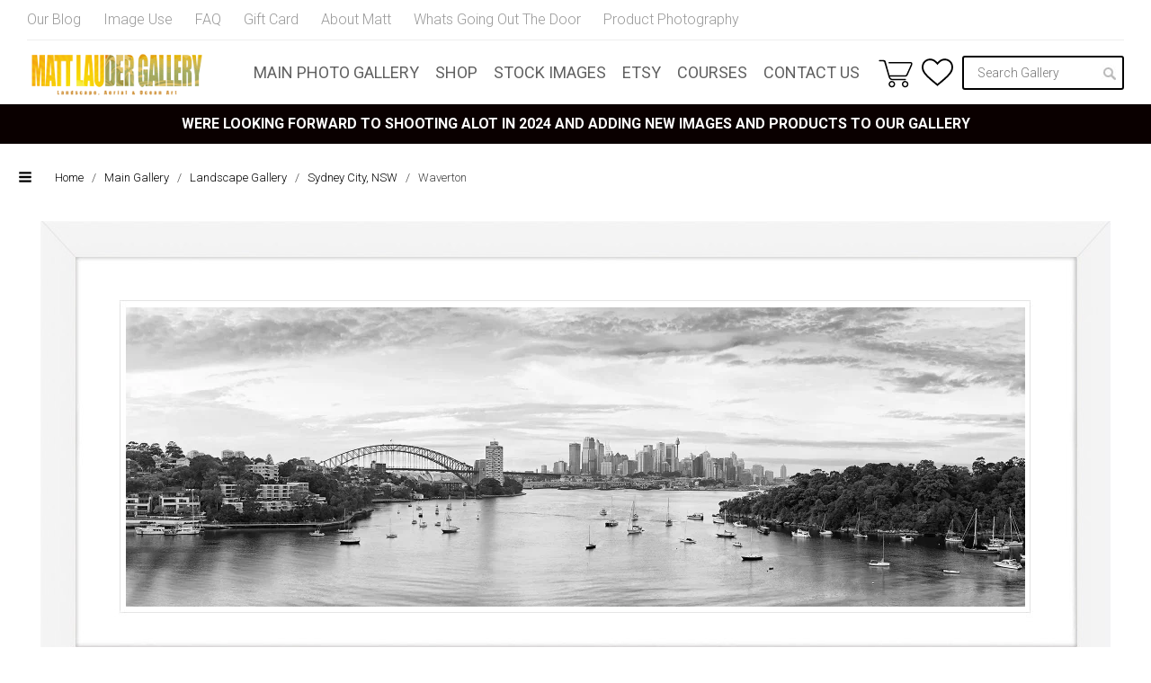

--- FILE ---
content_type: text/html; charset=UTF-8
request_url: https://mattlauder.com.au/main-photo-gallery/landscape-gallery/sydney-city-nsw/waverton-black-white/
body_size: 25462
content:
<!DOCTYPE html>
<html lang="en-US">
<head>
	<meta charset="UTF-8" />
	<meta name="viewport" content="width=device-width, initial-scale=1.0, maximum-scale=1.0, user-scalable=no" />

<title>Waverton Sydney City Skyline Photos Stretched Canvas Images Acrylic</title>
<link rel="profile" href="https://gmpg.org/xfn/11" />
<link rel="pingback" href="https://mattlauder.com.au/xmlrpc.php" />
<!--[if lt IE 9]>
<script src="https://mattlauder.com.au/wp-content/themes/mattlauder/js/html5.js" type="text/javascript"></script>
<![endif]-->

				<script type="text/javascript">document.documentElement.className = document.documentElement.className + ' yes-js js_active js'</script>
						<style>
				.wishlist_table .add_to_cart, a.add_to_wishlist.button.alt { border-radius: 16px; -moz-border-radius: 16px; -webkit-border-radius: 16px; }			</style>
		<meta name='robots' content='index, follow, max-image-preview:large, max-snippet:-1, max-video-preview:-1' />

	<!-- This site is optimized with the Yoast SEO plugin v16.8 - https://yoast.com/wordpress/plugins/seo/ -->
	<meta name="description" content="Looking over Sydney City and it&#039;s icons from the lookout at Waverton. All images available as Stretched Canvas, Framed photos, Acrylic Glass Prints" />
	<link rel="canonical" href="https://mattlauder.com.au/main-photo-gallery/landscape-gallery/sydney-city-nsw/waverton-black-white/" />
	<meta property="og:locale" content="en_US" />
	<meta property="og:type" content="article" />
	<meta property="og:title" content="Waverton Sydney City Skyline Photos Stretched Canvas Images Acrylic" />
	<meta property="og:description" content="Looking over Sydney City and it&#039;s icons from the lookout at Waverton. All images available as Stretched Canvas, Framed photos, Acrylic Glass Prints" />
	<meta property="og:url" content="https://mattlauder.com.au/main-photo-gallery/landscape-gallery/sydney-city-nsw/waverton-black-white/" />
	<meta property="og:site_name" content="Matt Lauder Gallery" />
	<meta property="og:image" content="https://mattlauder.com.au/wp-content/uploads/2017/01/syd134.jpg" />
	<meta property="og:image:width" content="1000" />
	<meta property="og:image:height" content="333" />
	<script type="application/ld+json" class="yoast-schema-graph">{"@context":"https://schema.org","@graph":[{"@type":"WebSite","@id":"https://mattlauder.com.au/#website","url":"https://mattlauder.com.au/","name":"Matt Lauder Gallery","description":"Panoramic Landscape Photography of Sydney, Newcastle, Australia","potentialAction":[{"@type":"SearchAction","target":{"@type":"EntryPoint","urlTemplate":"https://mattlauder.com.au/?s={search_term_string}"},"query-input":"required name=search_term_string"}],"inLanguage":"en-US"},{"@type":"ImageObject","@id":"https://mattlauder.com.au/main-photo-gallery/landscape-gallery/sydney-city-nsw/waverton-black-white/#primaryimage","inLanguage":"en-US","url":"https://mattlauder.com.au/wp-content/uploads/2017/01/syd134.webp","contentUrl":"https://mattlauder.com.au/wp-content/uploads/2017/01/syd134.webp","width":2000,"height":666},{"@type":"WebPage","@id":"https://mattlauder.com.au/main-photo-gallery/landscape-gallery/sydney-city-nsw/waverton-black-white/#webpage","url":"https://mattlauder.com.au/main-photo-gallery/landscape-gallery/sydney-city-nsw/waverton-black-white/","name":"Waverton Sydney City Skyline Photos Stretched Canvas Images Acrylic","isPartOf":{"@id":"https://mattlauder.com.au/#website"},"primaryImageOfPage":{"@id":"https://mattlauder.com.au/main-photo-gallery/landscape-gallery/sydney-city-nsw/waverton-black-white/#primaryimage"},"datePublished":"2017-01-16T05:39:39+00:00","dateModified":"2017-01-16T05:39:39+00:00","description":"Looking over Sydney City and it's icons from the lookout at Waverton. All images available as Stretched Canvas, Framed photos, Acrylic Glass Prints","breadcrumb":{"@id":"https://mattlauder.com.au/main-photo-gallery/landscape-gallery/sydney-city-nsw/waverton-black-white/#breadcrumb"},"inLanguage":"en-US","potentialAction":[{"@type":"ReadAction","target":["https://mattlauder.com.au/main-photo-gallery/landscape-gallery/sydney-city-nsw/waverton-black-white/"]}]},{"@type":"BreadcrumbList","@id":"https://mattlauder.com.au/main-photo-gallery/landscape-gallery/sydney-city-nsw/waverton-black-white/#breadcrumb","itemListElement":[{"@type":"ListItem","position":1,"name":"Home","item":"https://mattlauder.com.au/"},{"@type":"ListItem","position":2,"name":"Main Gallery","item":"https://mattlauder.com.au/main-photo-gallery/"},{"@type":"ListItem","position":3,"name":"Waverton"}]}]}</script>
	<!-- / Yoast SEO plugin. -->


<link rel='dns-prefetch' href='//fonts.googleapis.com' />
<link rel='dns-prefetch' href='//s.w.org' />
<link rel="alternate" type="application/rss+xml" title="Matt Lauder Gallery &raquo; Feed" href="https://mattlauder.com.au/feed/" />
<link rel="alternate" type="application/rss+xml" title="Matt Lauder Gallery &raquo; Comments Feed" href="https://mattlauder.com.au/comments/feed/" />
<link rel="alternate" type="application/rss+xml" title="Matt Lauder Gallery &raquo; Waverton Comments Feed" href="https://mattlauder.com.au/main-photo-gallery/landscape-gallery/sydney-city-nsw/waverton-black-white/feed/" />
		<script type="text/javascript">
			window._wpemojiSettings = {"baseUrl":"https:\/\/s.w.org\/images\/core\/emoji\/13.1.0\/72x72\/","ext":".png","svgUrl":"https:\/\/s.w.org\/images\/core\/emoji\/13.1.0\/svg\/","svgExt":".svg","source":{"concatemoji":"https:\/\/mattlauder.com.au\/wp-includes\/js\/wp-emoji-release.min.js?ver=5.8.12"}};
			!function(e,a,t){var n,r,o,i=a.createElement("canvas"),p=i.getContext&&i.getContext("2d");function s(e,t){var a=String.fromCharCode;p.clearRect(0,0,i.width,i.height),p.fillText(a.apply(this,e),0,0);e=i.toDataURL();return p.clearRect(0,0,i.width,i.height),p.fillText(a.apply(this,t),0,0),e===i.toDataURL()}function c(e){var t=a.createElement("script");t.src=e,t.defer=t.type="text/javascript",a.getElementsByTagName("head")[0].appendChild(t)}for(o=Array("flag","emoji"),t.supports={everything:!0,everythingExceptFlag:!0},r=0;r<o.length;r++)t.supports[o[r]]=function(e){if(!p||!p.fillText)return!1;switch(p.textBaseline="top",p.font="600 32px Arial",e){case"flag":return s([127987,65039,8205,9895,65039],[127987,65039,8203,9895,65039])?!1:!s([55356,56826,55356,56819],[55356,56826,8203,55356,56819])&&!s([55356,57332,56128,56423,56128,56418,56128,56421,56128,56430,56128,56423,56128,56447],[55356,57332,8203,56128,56423,8203,56128,56418,8203,56128,56421,8203,56128,56430,8203,56128,56423,8203,56128,56447]);case"emoji":return!s([10084,65039,8205,55357,56613],[10084,65039,8203,55357,56613])}return!1}(o[r]),t.supports.everything=t.supports.everything&&t.supports[o[r]],"flag"!==o[r]&&(t.supports.everythingExceptFlag=t.supports.everythingExceptFlag&&t.supports[o[r]]);t.supports.everythingExceptFlag=t.supports.everythingExceptFlag&&!t.supports.flag,t.DOMReady=!1,t.readyCallback=function(){t.DOMReady=!0},t.supports.everything||(n=function(){t.readyCallback()},a.addEventListener?(a.addEventListener("DOMContentLoaded",n,!1),e.addEventListener("load",n,!1)):(e.attachEvent("onload",n),a.attachEvent("onreadystatechange",function(){"complete"===a.readyState&&t.readyCallback()})),(n=t.source||{}).concatemoji?c(n.concatemoji):n.wpemoji&&n.twemoji&&(c(n.twemoji),c(n.wpemoji)))}(window,document,window._wpemojiSettings);
		</script>
		<style type="text/css">
img.wp-smiley,
img.emoji {
	display: inline !important;
	border: none !important;
	box-shadow: none !important;
	height: 1em !important;
	width: 1em !important;
	margin: 0 .07em !important;
	vertical-align: -0.1em !important;
	background: none !important;
	padding: 0 !important;
}
</style>
	<link rel='stylesheet' id='recent-comments-with-gravatar-css'  href='https://mattlauder.com.au/wp-content/plugins/recent-comments-with-gravatar/style.css?ver=1.1' type='text/css' media='all' />
<link rel='stylesheet' id='wc-block-style-css'  href='https://mattlauder.com.au/wp-content/plugins/woocommerce/packages/woocommerce-blocks/build/style.css?ver=2.5.16' type='text/css' media='all' />
<link rel='stylesheet' id='woocommerce-layout-css'  href='https://mattlauder.com.au/wp-content/plugins/woocommerce/assets/css/woocommerce-layout.css?ver=4.1.4' type='text/css' media='all' />
<link rel='stylesheet' id='woocommerce-general-css'  href='https://mattlauder.com.au/wp-content/plugins/woocommerce/assets/css/woocommerce.css?ver=4.1.4' type='text/css' media='all' />
<style id='woocommerce-inline-inline-css' type='text/css'>
.woocommerce form .form-row .required { visibility: visible; }
</style>
<link rel='stylesheet' id='googlefonts-css'  href='https://fonts.googleapis.com/css?family=Spinnaker:400&subset=latin' type='text/css' media='all' />
<link rel='stylesheet' id='woocommerce-addons-css-css'  href='https://mattlauder.com.au/wp-content/plugins/woocommerce-product-addons/assets/css/frontend.css?ver=5.8.12' type='text/css' media='all' />
<link rel='stylesheet' id='woocommerce_prettyPhoto_css-css'  href='https://mattlauder.com.au/wp-content/plugins/woocommerce/assets/css/prettyPhoto.css?ver=4.1.4' type='text/css' media='all' />
<link rel='stylesheet' id='jquery-selectBox-css'  href='https://mattlauder.com.au/wp-content/plugins/yith-woocommerce-wishlist/assets/css/jquery.selectBox.css?ver=1.2.0' type='text/css' media='all' />
<link rel='stylesheet' id='yith-wcwl-main-css'  href='https://mattlauder.com.au/wp-content/plugins/yith-woocommerce-wishlist/assets/css/style.css?ver=2.2.0' type='text/css' media='all' />
<link rel='stylesheet' id='yith-wcwl-font-awesome-css'  href='https://mattlauder.com.au/wp-content/plugins/yith-woocommerce-wishlist/assets/css/font-awesome.min.css?ver=4.7.0' type='text/css' media='all' />
<link rel='stylesheet' id='style-css'  href='https://mattlauder.com.au/wp-content/themes/mattlauder/style.css?ver=2.0.4' type='text/css' media='all' />
<link rel='stylesheet' id='ml_stylefix_ie10plus-css'  href='https://mattlauder.com.au/wp-content/themes/mattlauder/style_ie_fixes.css?ver=5.8.12' type='text/css' media='all' />
<link rel='stylesheet' id='ml_style_responsive-css'  href='https://mattlauder.com.au/wp-content/themes/mattlauder/style_responsive.css?ver=2.0.4' type='text/css' media='all' />
<link rel='stylesheet' id='pretty-photo-css'  href='https://mattlauder.com.au/wp-content/themes/mattlauder/pretty-photo/css/prettyPhoto.css?ver=5.8.12' type='text/css' media='all' />
<link rel='stylesheet' id='elementor-lazyload-css'  href='https://mattlauder.com.au/wp-content/plugins/elementor/assets/css/modules/lazyload/frontend.min.css?ver=3.9.2' type='text/css' media='all' />
<link rel='stylesheet' id='elementor-frontend-css'  href='https://mattlauder.com.au/wp-content/plugins/elementor/assets/css/frontend-lite.min.css?ver=3.9.2' type='text/css' media='all' />
<link rel='stylesheet' id='eael-general-css'  href='https://mattlauder.com.au/wp-content/plugins/essential-addons-for-elementor-lite/assets/front-end/css/view/general.min.css?ver=5.5.5' type='text/css' media='all' />
<script type='text/javascript' src='https://mattlauder.com.au/wp-includes/js/jquery/jquery.min.js?ver=3.6.0' id='jquery-core-js'></script>
<script type='text/javascript' src='https://mattlauder.com.au/wp-includes/js/jquery/jquery-migrate.min.js?ver=3.3.2' id='jquery-migrate-js'></script>
<script type='text/javascript' src='https://mattlauder.com.au/wp-content/plugins/woocommerce/assets/js/jquery-blockui/jquery.blockUI.min.js?ver=2.70' id='jquery-blockui-js'></script>
<script type='text/javascript' id='wc-add-to-cart-js-extra'>
/* <![CDATA[ */
var wc_add_to_cart_params = {"ajax_url":"\/wp-admin\/admin-ajax.php","wc_ajax_url":"\/?wc-ajax=%%endpoint%%&elementor_page_id=11528","i18n_view_cart":"View cart","cart_url":"https:\/\/mattlauder.com.au\/cart\/","is_cart":"","cart_redirect_after_add":"no"};
/* ]]> */
</script>
<script type='text/javascript' src='https://mattlauder.com.au/wp-content/plugins/woocommerce/assets/js/frontend/add-to-cart.min.js?ver=4.1.4' id='wc-add-to-cart-js'></script>
<script type='text/javascript' src='https://mattlauder.com.au/wp-content/plugins/js_composer/assets/js/vendors/woocommerce-add-to-cart.js?ver=6.10.0' id='vc_woocommerce-add-to-cart-js-js'></script>
<script type='text/javascript' src='https://mattlauder.com.au/wp-content/themes/mattlauder/js/bootstrap.min.js?ver=5.8.12' id='bootstrap-js'></script>
<link rel="https://api.w.org/" href="https://mattlauder.com.au/wp-json/" /><link rel="alternate" type="application/json" href="https://mattlauder.com.au/wp-json/wp/v2/product/11528" /><link rel="EditURI" type="application/rsd+xml" title="RSD" href="https://mattlauder.com.au/xmlrpc.php?rsd" />
<link rel="wlwmanifest" type="application/wlwmanifest+xml" href="https://mattlauder.com.au/wp-includes/wlwmanifest.xml" /> 
<meta name="generator" content="WordPress 5.8.12" />
<meta name="generator" content="WooCommerce 4.1.4" />
<link rel='shortlink' href='https://mattlauder.com.au/?p=11528' />
<link rel="alternate" type="application/json+oembed" href="https://mattlauder.com.au/wp-json/oembed/1.0/embed?url=https%3A%2F%2Fmattlauder.com.au%2Fmain-photo-gallery%2Flandscape-gallery%2Fsydney-city-nsw%2Fwaverton-black-white%2F" />
<link rel="alternate" type="text/xml+oembed" href="https://mattlauder.com.au/wp-json/oembed/1.0/embed?url=https%3A%2F%2Fmattlauder.com.au%2Fmain-photo-gallery%2Flandscape-gallery%2Fsydney-city-nsw%2Fwaverton-black-white%2F&#038;format=xml" />
	<noscript><style>.woocommerce-product-gallery{ opacity: 1 !important; }</style></noscript>
	<meta name="generator" content="Powered by WPBakery Page Builder - drag and drop page builder for WordPress."/>
		<style type="text/css" id="wp-custom-css">
			#header-promotion {
	color: #FFFFFF;
	font-weight: bold;
}

#promo-text {
    color: #000;
    background: #b2fce4;
	  font-weight: bold;
}
	
a {
	color: #a07027;
	text-decoration: none;
}
.add_to_cart_inline {
	background-color: #ccc;
  padding: 0.618em 1em !important;
	border: 4px solid #ccc !important;
	font-weight: 400;
    font-size: 18px;
}

.add_to_cart_button
{
	background-color: #ccc !important;
	color: #fff !important;
	font-weight: 400 !important;
    font-size: 16px !important;
}

a:visited {
	color: #a07027
}

#menu-top .search input[type="text"] { display: block; 
	width: 180px; 
	height: 38px; 
	border-radius: 3px; 
	font-size: 14px;
	box-sizing: border-box; padding: 9px 27px 9px 15px; 
	border: 2px solid #000000; 
	box-shadow: none;}

#home-products ul.products li.product img {
    padding-bottom: 0!important;
}

#home-products-container {
	width: 100%;
}		</style>
		<noscript><style> .wpb_animate_when_almost_visible { opacity: 1; }</style></noscript><style>
.ai-viewports                 {--ai: 1;}
.ai-viewport-3                { display: none !important;}
.ai-viewport-2                { display: none !important;}
.ai-viewport-1                { display: inherit !important;}
.ai-viewport-0                { display: none !important;}
@media (min-width: 768px) and (max-width: 979px) {
.ai-viewport-1                { display: none !important;}
.ai-viewport-2                { display: inherit !important;}
}
@media (max-width: 767px) {
.ai-viewport-1                { display: none !important;}
.ai-viewport-3                { display: inherit !important;}
}
</style>
<link rel="shortcut icon" href="/favicon.ico" >

	<!-- Google Fonts -->
	<link href="https://fonts.googleapis.com/css?family=Open+Sans+Condensed:300,700" rel="stylesheet">
	<link href="https://fonts.googleapis.com/css?family=Roboto:300,400,700" rel="stylesheet">

	<!-- Facebook Pixel Code -->
	<script>
		!function(f,b,e,v,n,t,s){if(f.fbq)return;n=f.fbq=function(){n.callMethod?
		n.callMethod.apply(n,arguments):n.queue.push(arguments)};if(!f._fbq)f._fbq=n;
		n.push=n;n.loaded=!0;n.version='2.0';n.queue=[];t=b.createElement(e);t.async=!0;
		t.src=v;s=b.getElementsByTagName(e)[0];s.parentNode.insertBefore(t,s)}(window,
		document,'script','https://connect.facebook.net/en_US/fbevents.js');
		fbq('init', '1068640903252714');
		fbq('track', 'PageView');
		fbq('track', 'ViewContent');
	</script>
	<noscript>
		<img height="1" width="1" style="display:none" src="https://www.facebook.com/tr?id=1068640903252714&ev=PageView&noscript=1" />
	</noscript>
	<!-- End Facebook Pixel Code -->
<meta name="facebook-domain-verification" content="3z8oj6wnl9afr4ugl1h8oto8ia320k" />
	<!-- Hotjar Tracking Code for https://www.mattlauder.com.au -->
<script>
    (function(h,o,t,j,a,r){
        h.hj=h.hj||function(){(h.hj.q=h.hj.q||[]).push(arguments)};
        h._hjSettings={hjid:3271117,hjsv:6};
        a=o.getElementsByTagName('head')[0];
        r=o.createElement('script');r.async=1;
        r.src=t+h._hjSettings.hjid+j+h._hjSettings.hjsv;
        a.appendChild(r);
    })(window,document,'https://static.hotjar.com/c/hotjar-','.js?sv=');
</script>
</head>

<body class="product-template-default single single-product postid-11528 theme-mattlauder woocommerce woocommerce-page woocommerce-no-js fpt-template-mattlauder ml-resp gallery-photo-detail elementor-beta e-lazyload wpb-js-composer js-comp-ver-6.10.0 vc_responsive elementor-default elementor-kit-18440">

	<div id="st-container" class="st-container st-effect-3">

		<div class="st-pusher">
			<!-- mobile menu -->
			<nav class="st-menu st-effect-3">

				<form class="search" method="get" action="https://mattlauder.com.au/">
					<input name="s" type="text" placeholder="Search &hellip;" value="" />
					<input type="hidden" name="post_type" value="product" />
					<input type="submit" value="GO" />
				</form>

				<ul class="right"><li id="menu-item-4168" class="menu-item menu-item-type-post_type menu-item-object-page current_page_parent menu-item-4168"><a href="https://mattlauder.com.au/main-photo-gallery/">Main Photo Gallery</a></li>
<li id="menu-item-8997" class="menu-item menu-item-type-taxonomy menu-item-object-product_cat menu-item-8997"><a href="https://mattlauder.com.au/product-category/eshop/">Shop</a></li>
<li id="menu-item-15964" class="menu-item menu-item-type-custom menu-item-object-custom menu-item-15964"><a target="_blank" rel="noopener" href="https://australianstockimages.com.au/">Stock Images</a></li>
<li id="menu-item-18715" class="menu-item menu-item-type-custom menu-item-object-custom menu-item-18715"><a target="_blank" rel="noopener" href="https://mattlaudergallery.etsy.com">ETSY</a></li>
<li id="menu-item-17827" class="menu-item menu-item-type-custom menu-item-object-custom menu-item-17827"><a target="_blank" rel="noopener" href="https://mattlaudertraining.com">Courses</a></li>
<li id="menu-item-16605" class="hide-mobile menu-item menu-item-type-post_type menu-item-object-page menu-item-16605"><a href="https://mattlauder.com.au/contact-us/">Contact Us</a></li>
</ul>
				<ul class="menu"><li id="menu-item-4156" class="menu-item menu-item-type-post_type menu-item-object-page menu-item-4156"><a href="https://mattlauder.com.au/my-blog/">Our Blog</a></li>
<li id="menu-item-4157" class="menu-item menu-item-type-post_type menu-item-object-page menu-item-4157"><a href="https://mattlauder.com.au/image-use/">Image Use</a></li>
<li id="menu-item-4165" class="menu-item menu-item-type-post_type menu-item-object-page menu-item-4165"><a href="https://mattlauder.com.au/frequently-asked-questions/">FAQ</a></li>
<li id="menu-item-17828" class="menu-item menu-item-type-post_type menu-item-object-product menu-item-17828"><a href="https://mattlauder.com.au/main-photo-gallery/gift-cards/gift-card/">Gift Card</a></li>
<li id="menu-item-4166" class="menu-item menu-item-type-post_type menu-item-object-page menu-item-4166"><a href="https://mattlauder.com.au/matt-lauder/">About Matt</a></li>
<li id="menu-item-18661" class="menu-item menu-item-type-custom menu-item-object-custom menu-item-18661"><a href="https://mattlauder.com.au/shipped-products/">Whats Going Out The Door</a></li>
<li id="menu-item-18767" class="menu-item menu-item-type-custom menu-item-object-custom menu-item-18767"><a href="https://mattlauder.com.au/product-photography-sydney-central-coast-newcastle/">Product Photography</a></li>
</ul>
			</nav>

			<div class="st-content"><!-- this is the wrapper for the content -->
				<div class="st-content-inner"><!-- extra div for emulating position:fixed of the menu -->

					<!-- END MOBILE MENU CODE, START OF REGULAR CONTENT -->
					<div id="page" class="hfeed site">

						<section id="menu-top">
							<div class="wrap">

								<ul class="menu"><li class="menu-item menu-item-type-post_type menu-item-object-page menu-item-4156"><a href="https://mattlauder.com.au/my-blog/">Our Blog</a></li>
<li class="menu-item menu-item-type-post_type menu-item-object-page menu-item-4157"><a href="https://mattlauder.com.au/image-use/">Image Use</a></li>
<li class="menu-item menu-item-type-post_type menu-item-object-page menu-item-4165"><a href="https://mattlauder.com.au/frequently-asked-questions/">FAQ</a></li>
<li class="menu-item menu-item-type-post_type menu-item-object-product menu-item-17828"><a href="https://mattlauder.com.au/main-photo-gallery/gift-cards/gift-card/">Gift Card</a></li>
<li class="menu-item menu-item-type-post_type menu-item-object-page menu-item-4166"><a href="https://mattlauder.com.au/matt-lauder/">About Matt</a></li>
<li class="menu-item menu-item-type-custom menu-item-object-custom menu-item-18661"><a href="https://mattlauder.com.au/shipped-products/">Whats Going Out The Door</a></li>
<li class="menu-item menu-item-type-custom menu-item-object-custom menu-item-18767"><a href="https://mattlauder.com.au/product-photography-sydney-central-coast-newcastle/">Product Photography</a></li>
</ul>
							</div>
							<header class="siteheader">
								<div class="wrap">
									<div class="flex">
										<a class="logo" href="https://mattlauder.com.au" title="Matt Lauder Gallery">
											<img
												src="https://mattlauder.com.au/wp-content/themes/mattlauder/images/redesign/responsive-logo.png"
												srcset="https://mattlauder.com.au/wp-content/themes/mattlauder/images/redesign/responsive-logo.png 250w, https://mattlauder.com.au/wp-content/themes/mattlauder/images/redesign/responsive-logo@2x.png 500w"
												sizes="200px"
												alt="Matt Lauder Gallery"
											>
										</a>

										<ul class="right"><li class="menu-item menu-item-type-post_type menu-item-object-page current_page_parent menu-item-4168"><a href="https://mattlauder.com.au/main-photo-gallery/">Main Photo Gallery</a></li>
<li class="menu-item menu-item-type-taxonomy menu-item-object-product_cat menu-item-8997"><a href="https://mattlauder.com.au/product-category/eshop/">Shop</a></li>
<li class="menu-item menu-item-type-custom menu-item-object-custom menu-item-15964"><a target="_blank" rel="noopener" href="https://australianstockimages.com.au/">Stock Images</a></li>
<li class="menu-item menu-item-type-custom menu-item-object-custom menu-item-18715"><a target="_blank" rel="noopener" href="https://mattlaudergallery.etsy.com">ETSY</a></li>
<li class="menu-item menu-item-type-custom menu-item-object-custom menu-item-17827"><a target="_blank" rel="noopener" href="https://mattlaudertraining.com">Courses</a></li>
<li class="hide-mobile menu-item menu-item-type-post_type menu-item-object-page menu-item-16605"><a href="https://mattlauder.com.au/contact-us/">Contact Us</a></li>
</ul>


																		<a class="cart-summary" href="https://mattlauder.com.au/cart/" title="View your shopping cart">
																					
																			</a>

									<!-- wishlist link -->
									<div id="wishlist-header-link">
										<a href="https://mattlauder.com.au/wishlist/" title="View Wishlist">
											<img src="https://mattlauder.com.au/wp-content/themes/mattlauder/images/redesign/heart-icon.svg">
										</a>
									</div>

									<form class="search" method="get" action="https://mattlauder.com.au/">
										<input name="s" type="text" placeholder="Search Gallery" value="" />
										<input type="hidden" name="post_type" value="product" />
										<button type="submit"></button>
									</form>





										<span id="mobile-menu-toggle"></span>

									</div>
								</div>
							</header>
						</section>

													<div id="header-promotion"
																	style="background-color: #0a0000"
															>
        						WERE LOOKING FORWARD TO SHOOTING ALOT IN 2024 AND ADDING NEW IMAGES AND PRODUCTS TO OUR GALLERY    						</div>
	    				
						<div id="main" class="site-main">

							<!-- include Facebook SDK -->
							<div id="fb-root"></div>
							<script>(function(d, s, id) {
								var js, fjs = d.getElementsByTagName(s)[0];
								if (d.getElementById(id)) return;
								js = d.createElement(s); js.id = id;
								js.src = "//connect.facebook.net/en_US/sdk.js#xfbml=1&version=v2.6";
								fjs.parentNode.insertBefore(js, fjs);
							}(document, 'script', 'facebook-jssdk'));</script>

	<div id="container">
	<div id="content" role="main">
<nav class="woocommerce-breadcrumb"><a href="https://mattlauder.com.au">Home</a><i>&nbsp;&#47;&nbsp;</i><a href="https://mattlauder.com.au/main-photo-gallery/">Main Gallery</a><i>&nbsp;&#47;&nbsp;</i><a href="https://mattlauder.com.au/product-category/landscape-gallery/">Landscape Gallery</a><i>&nbsp;&#47;&nbsp;</i><a href="https://mattlauder.com.au/product-category/landscape-gallery/sydney-city-nsw/">Sydney City, NSW</a><i>&nbsp;&#47;&nbsp;</i><span class="text">Waverton</span></nav>
		
<div class="woocommerce-notices-wrapper"></div>
<div itemscope itemtype="http://schema.org/Product" id="product-11528" class="post-11528 product type-product status-publish has-post-thumbnail product_cat-landscape-gallery product_cat-sydney-city-nsw first instock taxable shipping-taxable purchasable product-type-simple">

	
	<div id="product-detail-image" class="panoramic-landscape">

		<img width="1000" height="333" src="https://mattlauder.com.au/wp-content/uploads/2017/01/syd134-1000x333.webp" class="attachment-woocommerce_single size-woocommerce_single wp-post-image" alt="Waverton" loading="lazy" title="Waverton" srcset="https://mattlauder.com.au/wp-content/uploads/2017/01/syd134-1000x333.webp 1000w, https://mattlauder.com.au/wp-content/uploads/2017/01/syd134-300x100.webp 300w, https://mattlauder.com.au/wp-content/uploads/2017/01/syd134-780x260.webp 780w, https://mattlauder.com.au/wp-content/uploads/2017/01/syd134-768x256.webp 768w, https://mattlauder.com.au/wp-content/uploads/2017/01/syd134-1536x511.webp 1536w, https://mattlauder.com.au/wp-content/uploads/2017/01/syd134-280x93.webp 280w, https://mattlauder.com.au/wp-content/uploads/2017/01/syd134-350x117.webp 350w, https://mattlauder.com.au/wp-content/uploads/2017/01/syd134-1240x413.webp 1240w, https://mattlauder.com.au/wp-content/uploads/2017/01/syd134.webp 2000w" sizes="(max-width: 1000px) 100vw, 1000px" />
	</div>



	<div id="product-detail-info" class="photo">
		<div class="left">
			<h1 class="product_title entry-title">Waverton</h1> <span class="cat"><a href="https://mattlauder.com.au/product-category/landscape-gallery/" rel="tag">Landscape Gallery</a>, <a href="https://mattlauder.com.au/product-category/landscape-gallery/sydney-city-nsw/" rel="tag">Sydney City, NSW</a></span>
			<p class="code">Image Code: SYD134</p>

			
			<p class="link-larger">
				<a href="https://mattlauder.com.au/wp-content/uploads/2017/01/1500_syd134.jpg" itemprop="image" class="woocommerce-main-image zoom" title="<center>The &quot;Matt Lauder Gallery&quot; written on the image will not appear on the<br>purchased photo. It is an online security watermark.</center>" rel="prettyPhoto">View Large Image Preview</a>
			</p>

			<p class="payment-logos">
				<img src="https://mattlauder.com.au/wp-content/themes/mattlauder/images/redesign/product-payment-options.jpg" width="250" height="25" />
			</p>
		</div>

		<div class="right">
			<p class="frame-example">Above frame example - <span>White</span></p>
		</div>

		<div class="configuration">
			


	
	<form class="cart" method="post" enctype='multipart/form-data'>
	 	<div class=" product-addon product-addon-frame-type">

	
			<h3 class="addon-name">Frame Type </h3>
	
			<div class="addon-description"><p>Click to preview<br />framed samples</p>
</div>	
	

		<p class="form-row form-row-wide addon-wrap-11528-frame-type-0-0"
						>
		<label class="label-white">
			<span class="inner-part">
				<span class="input-and-price">
					<input type="radio" class="addon addon-radio" name="addon-11528-frame-type-0[]" data-raw-price="" data-price="" value="white"  />

					
					
				</span>

				White			</span>
		</label>
	</p>


		<p class="form-row form-row-wide addon-wrap-11528-frame-type-0-1"
						>
		<label class="label-black">
			<span class="inner-part">
				<span class="input-and-price">
					<input type="radio" class="addon addon-radio" name="addon-11528-frame-type-0[]" data-raw-price="" data-price="" value="black"  />

					
					
				</span>

				Black			</span>
		</label>
	</p>


		<p class="form-row form-row-wide addon-wrap-11528-frame-type-0-2"
						>
		<label class="label-tasmanian-oak">
			<span class="inner-part">
				<span class="input-and-price">
					<input type="radio" class="addon addon-radio" name="addon-11528-frame-type-0[]" data-raw-price="" data-price="" value="tasmanian-oak"  />

					
					
				</span>

				Tasmanian Oak			</span>
		</label>
	</p>

	
	<div class="clear"></div>
</div><div class=" product-addon product-addon-mounting-panoramic-landscape">

	
			<h3 class="addon-name">Mounting &#8211; Panoramic Landscape </h3>
	
	
	

		<p class="form-row form-row-wide addon-wrap-11528-mounting-panoramic-landscape-1-0"
		 data-toggle="Photo Only"				>
		<label class="label-photo-only-30-x-10-cm-photo-only-plus-2cm-white-border-around-image">
			<span class="inner-part">
				<span class="input-and-price">
					<input type="radio" class="addon addon-radio" name="addon-11528-mounting-panoramic-landscape-1[]" data-raw-price="40" data-price="40" value="photo-only-30-x-10-cm-photo-only-plus-2cm-white-border-around-image"  />

					<span class="woocommerce-Price-amount amount"><span class="woocommerce-Price-currencySymbol">&#36;</span>40</span>
					
				</span>

				<span class="col">Photo Only</span><span class="col">30 x 10 cm PHOTO ONLY</span><span class="col">Plus 2cm white border around image</span>			</span>
		</label>
	</p>


		<p class="form-row form-row-wide addon-wrap-11528-mounting-panoramic-landscape-1-1"
		 data-toggle="Photo Only"				>
		<label class="label-photo-only-45-x-15-cm-photo-only-plus-2cm-white-border-around-image">
			<span class="inner-part">
				<span class="input-and-price">
					<input type="radio" class="addon addon-radio" name="addon-11528-mounting-panoramic-landscape-1[]" data-raw-price="65" data-price="65" value="photo-only-45-x-15-cm-photo-only-plus-2cm-white-border-around-image"  />

					<span class="woocommerce-Price-amount amount"><span class="woocommerce-Price-currencySymbol">&#36;</span>65</span>
					
				</span>

				<span class="col">Photo Only</span><span class="col">45 x 15 cm PHOTO ONLY</span><span class="col">Plus 2cm white border around image</span>			</span>
		</label>
	</p>


		<p class="form-row form-row-wide addon-wrap-11528-mounting-panoramic-landscape-1-2"
		 data-toggle="Photo Only"				>
		<label class="label-photo-only-60-x-20-cm-photo-only-plus-2cm-white-border-around-image">
			<span class="inner-part">
				<span class="input-and-price">
					<input type="radio" class="addon addon-radio" name="addon-11528-mounting-panoramic-landscape-1[]" data-raw-price="120" data-price="120" value="photo-only-60-x-20-cm-photo-only-plus-2cm-white-border-around-image"  />

					<span class="woocommerce-Price-amount amount"><span class="woocommerce-Price-currencySymbol">&#36;</span>120</span>
					
				</span>

				<span class="col">Photo Only</span><span class="col">60 x 20 cm Photo Only</span><span class="col">Plus 2cm white border around image</span>			</span>
		</label>
	</p>


		<p class="form-row form-row-wide addon-wrap-11528-mounting-panoramic-landscape-1-3"
		 data-toggle="Photo Only"				>
		<label class="label-photo-only-75-x-25-cm-photo-only-plus-2cm-white-border-around-image">
			<span class="inner-part">
				<span class="input-and-price">
					<input type="radio" class="addon addon-radio" name="addon-11528-mounting-panoramic-landscape-1[]" data-raw-price="150" data-price="150" value="photo-only-75-x-25-cm-photo-only-plus-2cm-white-border-around-image"  />

					<span class="woocommerce-Price-amount amount"><span class="woocommerce-Price-currencySymbol">&#36;</span>150</span>
					
				</span>

				<span class="col">Photo Only</span><span class="col">75 x 25 cm PHOTO ONLY</span><span class="col">Plus 2cm white border around image</span>			</span>
		</label>
	</p>


		<p class="form-row form-row-wide addon-wrap-11528-mounting-panoramic-landscape-1-4 diff-bg"
		 data-toggle="Photo Only"				>
		<label class="label-photo-only-100-x-33-cm-photo-only-plus-3cm-white-border-around-image-on-sale-special-price">
			<span class="inner-part">
				<span class="input-and-price">
					<input type="radio" class="addon addon-radio" name="addon-11528-mounting-panoramic-landscape-1[]" data-raw-price="160" data-price="160" value="photo-only-100-x-33-cm-photo-only-plus-3cm-white-border-around-image-on-sale-special-price"  />

					<span class="woocommerce-Price-amount amount"><span class="woocommerce-Price-currencySymbol">&#36;</span>160</span>
											<span class="old-price">Was $220</span>
					
				</span>

				<span class="col">Photo Only</span><span class="col">100 x 33 cm PHOTO ONLY</span><span class="col">Plus 3cm white border around image</span><span class="col">** ON SALE | SPECIAL PRICE **</span>			</span>
		</label>
	</p>


		<p class="form-row form-row-wide addon-wrap-11528-mounting-panoramic-landscape-1-5"
		 data-toggle="Photo Only"				>
		<label class="label-photo-only-127-x-44-cm-photo-only-plus-3cm-white-border-around-image">
			<span class="inner-part">
				<span class="input-and-price">
					<input type="radio" class="addon addon-radio" name="addon-11528-mounting-panoramic-landscape-1[]" data-raw-price="440" data-price="440" value="photo-only-127-x-44-cm-photo-only-plus-3cm-white-border-around-image"  />

					<span class="woocommerce-Price-amount amount"><span class="woocommerce-Price-currencySymbol">&#36;</span>440</span>
					
				</span>

				<span class="col">Photo Only</span><span class="col">127 x 44 cm PHOTO ONLY</span><span class="col">Plus 3cm white border around image</span>			</span>
		</label>
	</p>


		<p class="form-row form-row-wide addon-wrap-11528-mounting-panoramic-landscape-1-6"
		 data-toggle="Photo Only"				>
		<label class="label-photo-only-152-x-50-cm-photo-only-plus-3cm-white-border-around-image">
			<span class="inner-part">
				<span class="input-and-price">
					<input type="radio" class="addon addon-radio" name="addon-11528-mounting-panoramic-landscape-1[]" data-raw-price="660" data-price="660" value="photo-only-152-x-50-cm-photo-only-plus-3cm-white-border-around-image"  />

					<span class="woocommerce-Price-amount amount"><span class="woocommerce-Price-currencySymbol">&#36;</span>660</span>
					
				</span>

				<span class="col">Photo Only</span><span class="col">152 x 50 cm PHOTO ONLY</span><span class="col">Plus 3cm white border around image</span>			</span>
		</label>
	</p>


		<p class="form-row form-row-wide addon-wrap-11528-mounting-panoramic-landscape-1-7"
		 data-toggle="Photo Only"				>
		<label class="label-photo-only-177-x-59-cm-photo-only-plus-3cm-white-border-around-image">
			<span class="inner-part">
				<span class="input-and-price">
					<input type="radio" class="addon addon-radio" name="addon-11528-mounting-panoramic-landscape-1[]" data-raw-price="770" data-price="770" value="photo-only-177-x-59-cm-photo-only-plus-3cm-white-border-around-image"  />

					<span class="woocommerce-Price-amount amount"><span class="woocommerce-Price-currencySymbol">&#36;</span>770</span>
					
				</span>

				<span class="col">Photo Only</span><span class="col">177 x 59 cm PHOTO ONLY</span><span class="col">Plus 3cm white border around image</span>			</span>
		</label>
	</p>


		<p class="form-row form-row-wide addon-wrap-11528-mounting-panoramic-landscape-1-8"
		 data-toggle="Photo Only"				>
		<label class="label-photo-only-203-x-67-cm-photo-only-plus-3cm-white-border-around-image">
			<span class="inner-part">
				<span class="input-and-price">
					<input type="radio" class="addon addon-radio" name="addon-11528-mounting-panoramic-landscape-1[]" data-raw-price="990" data-price="990" value="photo-only-203-x-67-cm-photo-only-plus-3cm-white-border-around-image"  />

					<span class="woocommerce-Price-amount amount"><span class="woocommerce-Price-currencySymbol">&#36;</span>990</span>
					
				</span>

				<span class="col">Photo Only</span><span class="col">203 x 67 cm PHOTO ONLY</span><span class="col">Plus 3cm white border around image</span>			</span>
		</label>
	</p>


		<p class="form-row form-row-wide addon-wrap-11528-mounting-panoramic-landscape-1-9"
		 data-toggle="Canvas"		 data-toggle-canvas="Canvas Stretched"		>
		<label class="label-canvas-stretched-60-x-20-cm-stretched-canvas-on-a-3-x-3-cm-timber-bar-and-coated-with-a-protective-laminate">
			<span class="inner-part">
				<span class="input-and-price">
					<input type="radio" class="addon addon-radio" name="addon-11528-mounting-panoramic-landscape-1[]" data-raw-price="100" data-price="100" value="canvas-stretched-60-x-20-cm-stretched-canvas-on-a-3-x-3-cm-timber-bar-and-coated-with-a-protective-laminate"  />

					<span class="woocommerce-Price-amount amount"><span class="woocommerce-Price-currencySymbol">&#36;</span>100</span>
					
				</span>

				<span class="col">Canvas Stretched</span><span class="col">60 x 20 cm Stretched Canvas</span><span class="col">On a 3 x 3 cm timber bar and coated with a protective laminate</span>			</span>
		</label>
	</p>


		<p class="form-row form-row-wide addon-wrap-11528-mounting-panoramic-landscape-1-10"
		 data-toggle="Canvas"		 data-toggle-canvas="Canvas Stretched"		>
		<label class="label-canvas-stretched-75-x-25-cm-stretched-canvas-on-a-3-x-3-cm-timber-bar-and-coated-with-a-protective-laminate">
			<span class="inner-part">
				<span class="input-and-price">
					<input type="radio" class="addon addon-radio" name="addon-11528-mounting-panoramic-landscape-1[]" data-raw-price="160" data-price="160" value="canvas-stretched-75-x-25-cm-stretched-canvas-on-a-3-x-3-cm-timber-bar-and-coated-with-a-protective-laminate"  />

					<span class="woocommerce-Price-amount amount"><span class="woocommerce-Price-currencySymbol">&#36;</span>160</span>
					
				</span>

				<span class="col">Canvas Stretched</span><span class="col">75 x 25 cm Stretched Canvas</span><span class="col">On a 3 x 3 cm timber bar and coated with a protective laminate</span>			</span>
		</label>
	</p>


		<p class="form-row form-row-wide addon-wrap-11528-mounting-panoramic-landscape-1-11"
		 data-toggle="Canvas"		 data-toggle-canvas="Canvas Stretched"		>
		<label class="label-canvas-stretched-100-x-33-cm-stretched-canvas-on-a-3-x-3-cm-timber-bar-and-coated-with-a-protective-laminate">
			<span class="inner-part">
				<span class="input-and-price">
					<input type="radio" class="addon addon-radio" name="addon-11528-mounting-panoramic-landscape-1[]" data-raw-price="260" data-price="260" value="canvas-stretched-100-x-33-cm-stretched-canvas-on-a-3-x-3-cm-timber-bar-and-coated-with-a-protective-laminate"  />

					<span class="woocommerce-Price-amount amount"><span class="woocommerce-Price-currencySymbol">&#36;</span>260</span>
					
				</span>

				<span class="col">Canvas Stretched</span><span class="col">100 x 33 cm Stretched Canvas</span><span class="col">On a 3 x 3 cm timber bar and coated with a protective laminate</span>			</span>
		</label>
	</p>


		<p class="form-row form-row-wide addon-wrap-11528-mounting-panoramic-landscape-1-12"
		 data-toggle="Canvas"		 data-toggle-canvas="Canvas Stretched"		>
		<label class="label-canvas-stretched-125-x-40-cm-stretched-canvas-on-a-3-x-3-cm-timber-bar-and-coated-with-a-protective-laminate">
			<span class="inner-part">
				<span class="input-and-price">
					<input type="radio" class="addon addon-radio" name="addon-11528-mounting-panoramic-landscape-1[]" data-raw-price="390" data-price="390" value="canvas-stretched-125-x-40-cm-stretched-canvas-on-a-3-x-3-cm-timber-bar-and-coated-with-a-protective-laminate"  />

					<span class="woocommerce-Price-amount amount"><span class="woocommerce-Price-currencySymbol">&#36;</span>390</span>
					
				</span>

				<span class="col">Canvas Stretched</span><span class="col">125 x 40 cm Stretched Canvas</span><span class="col">On a 3 x 3 cm timber bar and coated with a protective laminate</span>			</span>
		</label>
	</p>


		<p class="form-row form-row-wide addon-wrap-11528-mounting-panoramic-landscape-1-13"
		 data-toggle="Canvas"		 data-toggle-canvas="Canvas Stretched"		>
		<label class="label-canvas-stretched-150-x-50-cm-stretched-canvas-on-a-3-x-3-cm-timber-bar-and-coated-with-a-protective-laminate">
			<span class="inner-part">
				<span class="input-and-price">
					<input type="radio" class="addon addon-radio" name="addon-11528-mounting-panoramic-landscape-1[]" data-raw-price="520" data-price="520" value="canvas-stretched-150-x-50-cm-stretched-canvas-on-a-3-x-3-cm-timber-bar-and-coated-with-a-protective-laminate"  />

					<span class="woocommerce-Price-amount amount"><span class="woocommerce-Price-currencySymbol">&#36;</span>520</span>
					
				</span>

				<span class="col">Canvas Stretched</span><span class="col">150 x 50 cm Stretched Canvas</span><span class="col">On a 3 x 3 cm timber bar and coated with a protective laminate</span>			</span>
		</label>
	</p>


		<p class="form-row form-row-wide addon-wrap-11528-mounting-panoramic-landscape-1-14"
		 data-toggle="Canvas"		 data-toggle-canvas="Canvas Stretched"		>
		<label class="label-canvas-stretched-177-x-59-cm-stretched-canvas-on-a-3-x-3-cm-timber-bar-and-coated-with-a-protective-laminate">
			<span class="inner-part">
				<span class="input-and-price">
					<input type="radio" class="addon addon-radio" name="addon-11528-mounting-panoramic-landscape-1[]" data-raw-price="880" data-price="880" value="canvas-stretched-177-x-59-cm-stretched-canvas-on-a-3-x-3-cm-timber-bar-and-coated-with-a-protective-laminate"  />

					<span class="woocommerce-Price-amount amount"><span class="woocommerce-Price-currencySymbol">&#36;</span>880</span>
					
				</span>

				<span class="col">Canvas Stretched</span><span class="col">177 x 59 cm Stretched Canvas</span><span class="col">On a 3 x 3 cm timber bar and coated with a protective laminate</span>			</span>
		</label>
	</p>


		<p class="form-row form-row-wide addon-wrap-11528-mounting-panoramic-landscape-1-15"
		 data-toggle="Canvas"		 data-toggle-canvas="Canvas Stretched"		>
		<label class="label-canvas-stretched-203-x-67-cm-stretched-canvas-on-a-3-x-3-cm-timber-bar-and-coated-with-a-protective-laminate">
			<span class="inner-part">
				<span class="input-and-price">
					<input type="radio" class="addon addon-radio" name="addon-11528-mounting-panoramic-landscape-1[]" data-raw-price="1200" data-price="1200" value="canvas-stretched-203-x-67-cm-stretched-canvas-on-a-3-x-3-cm-timber-bar-and-coated-with-a-protective-laminate"  />

					<span class="woocommerce-Price-amount amount"><span class="woocommerce-Price-currencySymbol">&#36;</span>1,200</span>
					
				</span>

				<span class="col">Canvas Stretched</span><span class="col">203 x 67 cm Stretched Canvas</span><span class="col">On a 3 x 3 cm timber bar and coated with a protective laminate</span>			</span>
		</label>
	</p>


		<p class="form-row form-row-wide addon-wrap-11528-mounting-panoramic-landscape-1-16"
		 data-toggle="Canvas"		 data-toggle-canvas="Canvas Stretched"		>
		<label class="label-canvas-stretched-223-x-76-cm-stretched-canvas-on-a-3-x-3-cm-timber-bar-and-coated-with-a-protective-laminate">
			<span class="inner-part">
				<span class="input-and-price">
					<input type="radio" class="addon addon-radio" name="addon-11528-mounting-panoramic-landscape-1[]" data-raw-price="1600" data-price="1600" value="canvas-stretched-223-x-76-cm-stretched-canvas-on-a-3-x-3-cm-timber-bar-and-coated-with-a-protective-laminate"  />

					<span class="woocommerce-Price-amount amount"><span class="woocommerce-Price-currencySymbol">&#36;</span>1,600</span>
					
				</span>

				<span class="col">Canvas Stretched</span><span class="col">223 x 76 cm Stretched Canvas</span><span class="col">On a 3 x 3 cm timber bar and coated with a protective laminate</span>			</span>
		</label>
	</p>


		<p class="form-row form-row-wide addon-wrap-11528-mounting-panoramic-landscape-1-17"
		 data-toggle="Canvas"		 data-toggle-canvas="Canvas Stretched"		>
		<label class="label-canvas-stretched-300-x-100-cm-stretched-canvas-on-a-3-x-3-cm-timber-bar-and-coated-with-a-protective-laminate">
			<span class="inner-part">
				<span class="input-and-price">
					<input type="radio" class="addon addon-radio" name="addon-11528-mounting-panoramic-landscape-1[]" data-raw-price="2500" data-price="2500" value="canvas-stretched-300-x-100-cm-stretched-canvas-on-a-3-x-3-cm-timber-bar-and-coated-with-a-protective-laminate"  />

					<span class="woocommerce-Price-amount amount"><span class="woocommerce-Price-currencySymbol">&#36;</span>2,500</span>
					
				</span>

				<span class="col">Canvas Stretched</span><span class="col">300 x 100 cm Stretched Canvas</span><span class="col">On a 3 x 3 cm timber bar and coated with a protective laminate</span>			</span>
		</label>
	</p>


		<p class="form-row form-row-wide addon-wrap-11528-mounting-panoramic-landscape-1-18"
		 data-toggle="Canvas"		 data-toggle-canvas="Canvas Stretched"		>
		<label class="label-canvas-stretched-100-x-33-cm-stretched-canvas-box-frame-box-frame-is-3cm-high-and-2cm-wide-comes-in-white-black-and-oak">
			<span class="inner-part">
				<span class="input-and-price">
					<input type="radio" class="addon addon-radio" name="addon-11528-mounting-panoramic-landscape-1[]" data-raw-price="490" data-price="490" value="canvas-stretched-100-x-33-cm-stretched-canvas-box-frame-box-frame-is-3cm-high-and-2cm-wide-comes-in-white-black-and-oak"  />

					<span class="woocommerce-Price-amount amount"><span class="woocommerce-Price-currencySymbol">&#36;</span>490</span>
					
				</span>

				<span class="col">Canvas Stretched</span><span class="col">100 x 33 cm stretched canvas + Box Frame</span><span class="col">Box Frame is 3cm high and 2cm wide comes in White, Black and Oak</span>			</span>
		</label>
	</p>


		<p class="form-row form-row-wide addon-wrap-11528-mounting-panoramic-landscape-1-19"
		 data-toggle="Canvas"		 data-toggle-canvas="Canvas Stretched"		>
		<label class="label-canvas-stretched-125-x-40-cm-stretched-canvas-box-frame-box-frame-is-3cm-high-and-2cm-wide-comes-in-white-black-and-oak">
			<span class="inner-part">
				<span class="input-and-price">
					<input type="radio" class="addon addon-radio" name="addon-11528-mounting-panoramic-landscape-1[]" data-raw-price="690" data-price="690" value="canvas-stretched-125-x-40-cm-stretched-canvas-box-frame-box-frame-is-3cm-high-and-2cm-wide-comes-in-white-black-and-oak"  />

					<span class="woocommerce-Price-amount amount"><span class="woocommerce-Price-currencySymbol">&#36;</span>690</span>
					
				</span>

				<span class="col">Canvas Stretched</span><span class="col">125 x 40 cm stretched canvas + Box Frame</span><span class="col">Box Frame is 3cm high and 2cm wide comes in White, Black and Oak</span>			</span>
		</label>
	</p>


		<p class="form-row form-row-wide addon-wrap-11528-mounting-panoramic-landscape-1-20"
		 data-toggle="Canvas"		 data-toggle-canvas="Canvas Stretched"		>
		<label class="label-canvas-stretched-150-x-50-cm-stretched-canvas-box-frame-box-frame-is-3cm-high-and-2cm-wide-comes-in-white-black-and-oak">
			<span class="inner-part">
				<span class="input-and-price">
					<input type="radio" class="addon addon-radio" name="addon-11528-mounting-panoramic-landscape-1[]" data-raw-price="990" data-price="990" value="canvas-stretched-150-x-50-cm-stretched-canvas-box-frame-box-frame-is-3cm-high-and-2cm-wide-comes-in-white-black-and-oak"  />

					<span class="woocommerce-Price-amount amount"><span class="woocommerce-Price-currencySymbol">&#36;</span>990</span>
					
				</span>

				<span class="col">Canvas Stretched</span><span class="col">150 x 50 cm stretched canvas + Box Frame</span><span class="col">Box Frame is 3cm high and 2cm wide comes in White, Black and Oak</span>			</span>
		</label>
	</p>


		<p class="form-row form-row-wide addon-wrap-11528-mounting-panoramic-landscape-1-21"
		 data-toggle="Canvas"		 data-toggle-canvas="Canvas Stretched"		>
		<label class="label-canvas-stretched-177-x-59-cm-stretched-canvas-box-frame-box-frame-is-3cm-high-and-2cm-wide-comes-in-white-black-and-oak">
			<span class="inner-part">
				<span class="input-and-price">
					<input type="radio" class="addon addon-radio" name="addon-11528-mounting-panoramic-landscape-1[]" data-raw-price="1400" data-price="1400" value="canvas-stretched-177-x-59-cm-stretched-canvas-box-frame-box-frame-is-3cm-high-and-2cm-wide-comes-in-white-black-and-oak"  />

					<span class="woocommerce-Price-amount amount"><span class="woocommerce-Price-currencySymbol">&#36;</span>1,400</span>
					
				</span>

				<span class="col">Canvas Stretched</span><span class="col">177 x 59 cm stretched canvas + Box Frame</span><span class="col">Box Frame is 3cm high and 2cm wide comes in White, Black and Oak</span>			</span>
		</label>
	</p>


		<p class="form-row form-row-wide addon-wrap-11528-mounting-panoramic-landscape-1-22"
		 data-toggle="Canvas"		 data-toggle-canvas="Canvas Stretched"		>
		<label class="label-canvas-stretched-203-x-67-cm-stretched-canvas-box-frame-box-frame-is-3cm-high-and-2cm-wide-comes-in-white-black-and-oak">
			<span class="inner-part">
				<span class="input-and-price">
					<input type="radio" class="addon addon-radio" name="addon-11528-mounting-panoramic-landscape-1[]" data-raw-price="1800" data-price="1800" value="canvas-stretched-203-x-67-cm-stretched-canvas-box-frame-box-frame-is-3cm-high-and-2cm-wide-comes-in-white-black-and-oak"  />

					<span class="woocommerce-Price-amount amount"><span class="woocommerce-Price-currencySymbol">&#36;</span>1,800</span>
					
				</span>

				<span class="col">Canvas Stretched</span><span class="col">203 x 67 cm stretched canvas + Box Frame</span><span class="col">Box Frame is 3cm high and 2cm wide comes in White, Black and Oak</span>			</span>
		</label>
	</p>


		<p class="form-row form-row-wide addon-wrap-11528-mounting-panoramic-landscape-1-23"
		 data-toggle="Canvas"		 data-toggle-canvas="Canvas Stretched"		>
		<label class="label-canvas-stretched-223-x-76-cm-stretched-canvas-box-frame-box-frame-is-3cm-high-and-2cm-wide-comes-in-white-black-and-oak">
			<span class="inner-part">
				<span class="input-and-price">
					<input type="radio" class="addon addon-radio" name="addon-11528-mounting-panoramic-landscape-1[]" data-raw-price="2400" data-price="2400" value="canvas-stretched-223-x-76-cm-stretched-canvas-box-frame-box-frame-is-3cm-high-and-2cm-wide-comes-in-white-black-and-oak"  />

					<span class="woocommerce-Price-amount amount"><span class="woocommerce-Price-currencySymbol">&#36;</span>2,400</span>
					
				</span>

				<span class="col">Canvas Stretched</span><span class="col">223 x 76 cm stretched canvas + Box Frame</span><span class="col">Box Frame is 3cm high and 2cm wide comes in White, Black and Oak</span>			</span>
		</label>
	</p>


		<p class="form-row form-row-wide addon-wrap-11528-mounting-panoramic-landscape-1-24"
		 data-toggle="Canvas"		 data-toggle-canvas="Canvas Stretched"		>
		<label class="label-canvas-stretched-for-box-frame-in-check-out-notes-please-let-us-know-what-frame-type-black-white-or-oak">
			<span class="inner-part">
				<span class="input-and-price">
					<input type="radio" class="addon addon-radio" name="addon-11528-mounting-panoramic-landscape-1[]" data-raw-price="" data-price="" value="canvas-stretched-for-box-frame-in-check-out-notes-please-let-us-know-what-frame-type-black-white-or-oak"  />

					FREE
					
				</span>

				<span class="col">Canvas Stretched</span><span class="col">FOR BOX FRAME</span><span class="col">In check out notes please let us know what frame type Black, White or Oak</span>			</span>
		</label>
	</p>


		<p class="form-row form-row-wide addon-wrap-11528-mounting-panoramic-landscape-1-25"
		 data-toggle="Canvas"		 data-toggle-canvas="Canvas Only"		>
		<label class="label-canvas-only-60-x-20-cm-canvas-only-coated-with-a-protective-laminate-and-shipped-in-a-tube">
			<span class="inner-part">
				<span class="input-and-price">
					<input type="radio" class="addon addon-radio" name="addon-11528-mounting-panoramic-landscape-1[]" data-raw-price="72" data-price="72" value="canvas-only-60-x-20-cm-canvas-only-coated-with-a-protective-laminate-and-shipped-in-a-tube"  />

					<span class="woocommerce-Price-amount amount"><span class="woocommerce-Price-currencySymbol">&#36;</span>72</span>
					
				</span>

				<span class="col">Canvas Only</span><span class="col">60 x 20 cm Canvas Only</span><span class="col">Coated with a protective laminate and shipped in a tube</span>			</span>
		</label>
	</p>


		<p class="form-row form-row-wide addon-wrap-11528-mounting-panoramic-landscape-1-26"
		 data-toggle="Canvas"		 data-toggle-canvas="Canvas Only"		>
		<label class="label-canvas-only-75-x-25-cm-canvas-only-coated-with-a-protective-laminate-and-shipped-in-a-tube">
			<span class="inner-part">
				<span class="input-and-price">
					<input type="radio" class="addon addon-radio" name="addon-11528-mounting-panoramic-landscape-1[]" data-raw-price="120" data-price="120" value="canvas-only-75-x-25-cm-canvas-only-coated-with-a-protective-laminate-and-shipped-in-a-tube"  />

					<span class="woocommerce-Price-amount amount"><span class="woocommerce-Price-currencySymbol">&#36;</span>120</span>
					
				</span>

				<span class="col">Canvas Only</span><span class="col">75 x 25 cm Canvas Only</span><span class="col">Coated with a protective laminate and shipped in a tube</span>			</span>
		</label>
	</p>


		<p class="form-row form-row-wide addon-wrap-11528-mounting-panoramic-landscape-1-27"
		 data-toggle="Canvas"		 data-toggle-canvas="Canvas Only"		>
		<label class="label-canvas-only-100-x-33-cm-canvas-only-coated-with-a-protective-laminate-and-shipped-in-a-tube">
			<span class="inner-part">
				<span class="input-and-price">
					<input type="radio" class="addon addon-radio" name="addon-11528-mounting-panoramic-landscape-1[]" data-raw-price="176" data-price="176" value="canvas-only-100-x-33-cm-canvas-only-coated-with-a-protective-laminate-and-shipped-in-a-tube"  />

					<span class="woocommerce-Price-amount amount"><span class="woocommerce-Price-currencySymbol">&#36;</span>176</span>
					
				</span>

				<span class="col">Canvas Only</span><span class="col">100 x 33 cm Canvas Only</span><span class="col">Coated with a protective laminate and shipped in a tube</span>			</span>
		</label>
	</p>


		<p class="form-row form-row-wide addon-wrap-11528-mounting-panoramic-landscape-1-28"
		 data-toggle="Canvas"		 data-toggle-canvas="Canvas Only"		>
		<label class="label-canvas-only-125-x-40-cm-canvas-only-coated-with-a-protective-laminate-and-shipped-in-a-tube">
			<span class="inner-part">
				<span class="input-and-price">
					<input type="radio" class="addon addon-radio" name="addon-11528-mounting-panoramic-landscape-1[]" data-raw-price="304" data-price="304" value="canvas-only-125-x-40-cm-canvas-only-coated-with-a-protective-laminate-and-shipped-in-a-tube"  />

					<span class="woocommerce-Price-amount amount"><span class="woocommerce-Price-currencySymbol">&#36;</span>304</span>
					
				</span>

				<span class="col">Canvas Only</span><span class="col">125 x 40 cm Canvas Only</span><span class="col">Coated with a protective laminate and shipped in a tube</span>			</span>
		</label>
	</p>


		<p class="form-row form-row-wide addon-wrap-11528-mounting-panoramic-landscape-1-29"
		 data-toggle="Canvas"		 data-toggle-canvas="Canvas Only"		>
		<label class="label-canvas-only-150-x-50-cm-canvas-only-coated-with-a-protective-laminate-and-shipped-in-a-tube">
			<span class="inner-part">
				<span class="input-and-price">
					<input type="radio" class="addon addon-radio" name="addon-11528-mounting-panoramic-landscape-1[]" data-raw-price="400" data-price="400" value="canvas-only-150-x-50-cm-canvas-only-coated-with-a-protective-laminate-and-shipped-in-a-tube"  />

					<span class="woocommerce-Price-amount amount"><span class="woocommerce-Price-currencySymbol">&#36;</span>400</span>
					
				</span>

				<span class="col">Canvas Only</span><span class="col">150 x 50 cm Canvas Only</span><span class="col">Coated with a protective laminate and shipped in a tube</span>			</span>
		</label>
	</p>


		<p class="form-row form-row-wide addon-wrap-11528-mounting-panoramic-landscape-1-30"
		 data-toggle="Canvas"		 data-toggle-canvas="Canvas Only"		>
		<label class="label-canvas-only-177-x-59-cm-canvas-only-coated-with-a-protective-laminate-and-shipped-in-a-tube">
			<span class="inner-part">
				<span class="input-and-price">
					<input type="radio" class="addon addon-radio" name="addon-11528-mounting-panoramic-landscape-1[]" data-raw-price="704" data-price="704" value="canvas-only-177-x-59-cm-canvas-only-coated-with-a-protective-laminate-and-shipped-in-a-tube"  />

					<span class="woocommerce-Price-amount amount"><span class="woocommerce-Price-currencySymbol">&#36;</span>704</span>
					
				</span>

				<span class="col">Canvas Only</span><span class="col">177 x 59 cm Canvas Only</span><span class="col">Coated with a protective laminate and shipped in a tube</span>			</span>
		</label>
	</p>


		<p class="form-row form-row-wide addon-wrap-11528-mounting-panoramic-landscape-1-31"
		 data-toggle="Canvas"		 data-toggle-canvas="Canvas Only"		>
		<label class="label-canvas-only-203-x-67-cm-canvas-only-coated-with-a-protective-laminate-and-shipped-in-a-tube">
			<span class="inner-part">
				<span class="input-and-price">
					<input type="radio" class="addon addon-radio" name="addon-11528-mounting-panoramic-landscape-1[]" data-raw-price="880" data-price="880" value="canvas-only-203-x-67-cm-canvas-only-coated-with-a-protective-laminate-and-shipped-in-a-tube"  />

					<span class="woocommerce-Price-amount amount"><span class="woocommerce-Price-currencySymbol">&#36;</span>880</span>
					
				</span>

				<span class="col">Canvas Only</span><span class="col">203 x 67 cm Canvas Only</span><span class="col">Coated with a protective laminate and shipped in a tube</span>			</span>
		</label>
	</p>


		<p class="form-row form-row-wide addon-wrap-11528-mounting-panoramic-landscape-1-32"
		 data-toggle="Canvas"		 data-toggle-canvas="Canvas Only"		>
		<label class="label-canvas-only-223-x-76-cm-canvas-only-coated-with-a-protective-laminate-and-shipped-in-a-tube">
			<span class="inner-part">
				<span class="input-and-price">
					<input type="radio" class="addon addon-radio" name="addon-11528-mounting-panoramic-landscape-1[]" data-raw-price="1200" data-price="1200" value="canvas-only-223-x-76-cm-canvas-only-coated-with-a-protective-laminate-and-shipped-in-a-tube"  />

					<span class="woocommerce-Price-amount amount"><span class="woocommerce-Price-currencySymbol">&#36;</span>1,200</span>
					
				</span>

				<span class="col">Canvas Only</span><span class="col">223 x 76 cm Canvas Only</span><span class="col">Coated with a protective laminate and shipped in a tube</span>			</span>
		</label>
	</p>


		<p class="form-row form-row-wide addon-wrap-11528-mounting-panoramic-landscape-1-33"
		 data-toggle="Canvas"		 data-toggle-canvas="Canvas Only"		>
		<label class="label-canvas-only-300-x-100-cm-canvas-only-coated-with-a-protective-laminate-and-shipped-in-a-tube">
			<span class="inner-part">
				<span class="input-and-price">
					<input type="radio" class="addon addon-radio" name="addon-11528-mounting-panoramic-landscape-1[]" data-raw-price="1600" data-price="1600" value="canvas-only-300-x-100-cm-canvas-only-coated-with-a-protective-laminate-and-shipped-in-a-tube"  />

					<span class="woocommerce-Price-amount amount"><span class="woocommerce-Price-currencySymbol">&#36;</span>1,600</span>
					
				</span>

				<span class="col">Canvas Only</span><span class="col">300 x 100 cm Canvas Only</span><span class="col">Coated with a protective laminate and shipped in a tube</span>			</span>
		</label>
	</p>


		<p class="form-row form-row-wide addon-wrap-11528-mounting-panoramic-landscape-1-34"
		 data-toggle="Framed"				>
		<label class="label-framed-30-x-10-cm-wide-photo-framed-46-x-27-cm-finished-size-standard-framing">
			<span class="inner-part">
				<span class="input-and-price">
					<input type="radio" class="addon addon-radio" name="addon-11528-mounting-panoramic-landscape-1[]" data-raw-price="120" data-price="120" value="framed-30-x-10-cm-wide-photo-framed-46-x-27-cm-finished-size-standard-framing"  />

					<span class="woocommerce-Price-amount amount"><span class="woocommerce-Price-currencySymbol">&#36;</span>120</span>
					
				</span>

				<span class="col">Framed</span><span class="col">30 x 10 cm wide Photo Framed</span><span class="col">46 x 27 cm (finished size)</span><span class="col">Standard Framing</span>			</span>
		</label>
	</p>


		<p class="form-row form-row-wide addon-wrap-11528-mounting-panoramic-landscape-1-35"
		 data-toggle="Framed"				>
		<label class="label-framed-45-x-15-cm-wide-photo-framed-64-x-35-cm-finished-size-standard-framing">
			<span class="inner-part">
				<span class="input-and-price">
					<input type="radio" class="addon addon-radio" name="addon-11528-mounting-panoramic-landscape-1[]" data-raw-price="210" data-price="210" value="framed-45-x-15-cm-wide-photo-framed-64-x-35-cm-finished-size-standard-framing"  />

					<span class="woocommerce-Price-amount amount"><span class="woocommerce-Price-currencySymbol">&#36;</span>210</span>
					
				</span>

				<span class="col">Framed</span><span class="col">45 x 15 cm wide Photo Framed</span><span class="col">64 x 35 cm (finished size)</span><span class="col">Standard Framing</span>			</span>
		</label>
	</p>


		<p class="form-row form-row-wide addon-wrap-11528-mounting-panoramic-landscape-1-36"
		 data-toggle="Framed"				>
		<label class="label-framed-60-x-20-cm-wide-photo-framed-82-x-44-cm-finished-size-standard-framing">
			<span class="inner-part">
				<span class="input-and-price">
					<input type="radio" class="addon addon-radio" name="addon-11528-mounting-panoramic-landscape-1[]" data-raw-price="330" data-price="330" value="framed-60-x-20-cm-wide-photo-framed-82-x-44-cm-finished-size-standard-framing"  />

					<span class="woocommerce-Price-amount amount"><span class="woocommerce-Price-currencySymbol">&#36;</span>330</span>
					
				</span>

				<span class="col">Framed</span><span class="col">60 x 20 cm wide Photo Framed</span><span class="col">82 x 44 cm (finished size)</span><span class="col">Standard Framing</span>			</span>
		</label>
	</p>


		<p class="form-row form-row-wide addon-wrap-11528-mounting-panoramic-landscape-1-37"
		 data-toggle="Framed"				>
		<label class="label-framed-75-x-25-cm-wide-photo-framed-101-x-51-cm-finished-size-standard-framing">
			<span class="inner-part">
				<span class="input-and-price">
					<input type="radio" class="addon addon-radio" name="addon-11528-mounting-panoramic-landscape-1[]" data-raw-price="460" data-price="460" value="framed-75-x-25-cm-wide-photo-framed-101-x-51-cm-finished-size-standard-framing"  />

					<span class="woocommerce-Price-amount amount"><span class="woocommerce-Price-currencySymbol">&#36;</span>460</span>
					
				</span>

				<span class="col">Framed</span><span class="col">75 x 25 cm wide Photo Framed</span><span class="col">101 x 51 cm (finished size)</span><span class="col">Standard Framing</span>			</span>
		</label>
	</p>


		<p class="form-row form-row-wide addon-wrap-11528-mounting-panoramic-landscape-1-38"
		 data-toggle="Framed"				>
		<label class="label-framed-100-x-33-cm-wide-photo-framed-122-x-56-cm-finished-size-standard-framing">
			<span class="inner-part">
				<span class="input-and-price">
					<input type="radio" class="addon addon-radio" name="addon-11528-mounting-panoramic-landscape-1[]" data-raw-price="630" data-price="630" value="framed-100-x-33-cm-wide-photo-framed-122-x-56-cm-finished-size-standard-framing"  />

					<span class="woocommerce-Price-amount amount"><span class="woocommerce-Price-currencySymbol">&#36;</span>630</span>
					
				</span>

				<span class="col">Framed</span><span class="col">100 x 33 cm wide Photo Framed</span><span class="col">122 x 56 cm (finished size)</span><span class="col">Standard Framing</span>			</span>
		</label>
	</p>


		<p class="form-row form-row-wide addon-wrap-11528-mounting-panoramic-landscape-1-39"
		 data-toggle="Framed"				>
		<label class="label-framed-100-x-33-cm-wide-photo-framed-119-x-52-cm-finished-size-premium-framed-shadow-box">
			<span class="inner-part">
				<span class="input-and-price">
					<input type="radio" class="addon addon-radio" name="addon-11528-mounting-panoramic-landscape-1[]" data-raw-price="820" data-price="820" value="framed-100-x-33-cm-wide-photo-framed-119-x-52-cm-finished-size-premium-framed-shadow-box"  />

					<span class="woocommerce-Price-amount amount"><span class="woocommerce-Price-currencySymbol">&#36;</span>820</span>
					
				</span>

				<span class="col">Framed</span><span class="col">100 x 33 cm wide Photo Framed</span><span class="col">119 x 52 cm (finished size)</span><span class="col">Premium Framed Shadow Box</span>			</span>
		</label>
	</p>


		<p class="form-row form-row-wide addon-wrap-11528-mounting-panoramic-landscape-1-40"
		 data-toggle="Framed"				>
		<label class="label-framed-127-x-44-cm-wide-photo-framed-147-x-64-cm-finished-size-premium-framed-shadow-box">
			<span class="inner-part">
				<span class="input-and-price">
					<input type="radio" class="addon addon-radio" name="addon-11528-mounting-panoramic-landscape-1[]" data-raw-price="1400" data-price="1400" value="framed-127-x-44-cm-wide-photo-framed-147-x-64-cm-finished-size-premium-framed-shadow-box"  />

					<span class="woocommerce-Price-amount amount"><span class="woocommerce-Price-currencySymbol">&#36;</span>1,400</span>
					
				</span>

				<span class="col">Framed</span><span class="col">127 x 44 cm wide Photo Framed</span><span class="col">147 x 64 cm (finished size)</span><span class="col">Premium Framed Shadow Box</span>			</span>
		</label>
	</p>


		<p class="form-row form-row-wide addon-wrap-11528-mounting-panoramic-landscape-1-41"
		 data-toggle="Framed"				>
		<label class="label-framed-150-x-50-cm-wide-photo-framed-177-x-77-cm-finished-size-premium-framed-shadow-box">
			<span class="inner-part">
				<span class="input-and-price">
					<input type="radio" class="addon addon-radio" name="addon-11528-mounting-panoramic-landscape-1[]" data-raw-price="2200" data-price="2200" value="framed-150-x-50-cm-wide-photo-framed-177-x-77-cm-finished-size-premium-framed-shadow-box"  />

					<span class="woocommerce-Price-amount amount"><span class="woocommerce-Price-currencySymbol">&#36;</span>2,200</span>
					
				</span>

				<span class="col">Framed</span><span class="col">150 x 50 cm wide Photo Framed</span><span class="col">177 x 77 cm (finished size)</span><span class="col">Premium Framed Shadow Box</span>			</span>
		</label>
	</p>


		<p class="form-row form-row-wide addon-wrap-11528-mounting-panoramic-landscape-1-42"
		 data-toggle="Framed"				>
		<label class="label-framed-177-x-59-cm-wide-photo-framed-204-x-86-cm-finished-size-premium-framed-shadow-box">
			<span class="inner-part">
				<span class="input-and-price">
					<input type="radio" class="addon addon-radio" name="addon-11528-mounting-panoramic-landscape-1[]" data-raw-price="2800" data-price="2800" value="framed-177-x-59-cm-wide-photo-framed-204-x-86-cm-finished-size-premium-framed-shadow-box"  />

					<span class="woocommerce-Price-amount amount"><span class="woocommerce-Price-currencySymbol">&#36;</span>2,800</span>
					
				</span>

				<span class="col">Framed</span><span class="col">177 x 59 cm wide Photo Framed</span><span class="col">204 x 86 cm (finished size)</span><span class="col">Premium Framed Shadow Box</span>			</span>
		</label>
	</p>


		<p class="form-row form-row-wide addon-wrap-11528-mounting-panoramic-landscape-1-43"
		 data-toggle="Framed"				>
		<label class="label-framed-203-x-67-cm-wide-photo-framed-230-x-94-cm-finished-size-premium-framed-shadow-box">
			<span class="inner-part">
				<span class="input-and-price">
					<input type="radio" class="addon addon-radio" name="addon-11528-mounting-panoramic-landscape-1[]" data-raw-price="3200" data-price="3200" value="framed-203-x-67-cm-wide-photo-framed-230-x-94-cm-finished-size-premium-framed-shadow-box"  />

					<span class="woocommerce-Price-amount amount"><span class="woocommerce-Price-currencySymbol">&#36;</span>3,200</span>
					
				</span>

				<span class="col">Framed</span><span class="col">203 x 67 cm wide Photo Framed</span><span class="col">230 x 94 cm (finished size)</span><span class="col">Premium Framed Shadow Box</span>			</span>
		</label>
	</p>


		<p class="form-row form-row-wide addon-wrap-11528-mounting-panoramic-landscape-1-44"
		 data-toggle="Framed"				>
		<label class="label-framed-for-image-sizes-127cm-and-over-we-can-do-custom-sizes-offer-different-frame-matt-colours-or-make-the-framing-as-extravagant-as-you-want-contact-us-add-the-free-item-to-your-cart-and-se">
			<span class="inner-part">
				<span class="input-and-price">
					<input type="radio" class="addon addon-radio" name="addon-11528-mounting-panoramic-landscape-1[]" data-raw-price="" data-price="" value="framed-for-image-sizes-127cm-and-over-we-can-do-custom-sizes-offer-different-frame-matt-colours-or-make-the-framing-as-extravagant-as-you-want-contact-us-add-the-free-item-to-your-cart-and-se"  />

					FREE
					
				</span>

				<span class="col">Framed</span><span class="col">For image sizes 127cm and over</span><span class="col">We can do custom sizes, offer different frame &#038; matt colours or make the framing as extravagant as you want. Contact us. Add the free item to your cart and select free shipping and we will contact you. Or just email us direct.</span>			</span>
		</label>
	</p>


		<p class="form-row form-row-wide addon-wrap-11528-mounting-panoramic-landscape-1-45"
		 data-toggle="Acrylic Facemount"				>
		<label class="label-acrylic-facemount-75-x-25-cm-acrylic-facemount-metallic-photo-mounted-onto-4-5mm-japanese-optical-grade-acrylic">
			<span class="inner-part">
				<span class="input-and-price">
					<input type="radio" class="addon addon-radio" name="addon-11528-mounting-panoramic-landscape-1[]" data-raw-price="330" data-price="330" value="acrylic-facemount-75-x-25-cm-acrylic-facemount-metallic-photo-mounted-onto-4-5mm-japanese-optical-grade-acrylic"  />

					<span class="woocommerce-Price-amount amount"><span class="woocommerce-Price-currencySymbol">&#36;</span>330</span>
					
				</span>

				<span class="col">Acrylic Facemount</span><span class="col">75 x 25 cm Acrylic Facemount</span><span class="col">Metallic photo mounted onto 4.5mm Japanese Optical Grade Acrylic</span>			</span>
		</label>
	</p>


		<p class="form-row form-row-wide addon-wrap-11528-mounting-panoramic-landscape-1-46"
		 data-toggle="Acrylic Facemount"				>
		<label class="label-acrylic-facemount-100-x-33-cm-acrylic-facemount-metallic-photo-mounted-onto-4-5mm-japanese-optical-grade-acrylic">
			<span class="inner-part">
				<span class="input-and-price">
					<input type="radio" class="addon addon-radio" name="addon-11528-mounting-panoramic-landscape-1[]" data-raw-price="630" data-price="630" value="acrylic-facemount-100-x-33-cm-acrylic-facemount-metallic-photo-mounted-onto-4-5mm-japanese-optical-grade-acrylic"  />

					<span class="woocommerce-Price-amount amount"><span class="woocommerce-Price-currencySymbol">&#36;</span>630</span>
					
				</span>

				<span class="col">Acrylic Facemount</span><span class="col">100 x 33 cm Acrylic Facemount</span><span class="col">Metallic photo mounted onto 4.5mm Japanese Optical Grade Acrylic</span>			</span>
		</label>
	</p>


		<p class="form-row form-row-wide addon-wrap-11528-mounting-panoramic-landscape-1-47"
		 data-toggle="Acrylic Facemount"				>
		<label class="label-acrylic-facemount-127-x-42-cm-acrylic-facemount-metallic-photo-mounted-onto-4-5mm-japanese-optical-grade-acrylic">
			<span class="inner-part">
				<span class="input-and-price">
					<input type="radio" class="addon addon-radio" name="addon-11528-mounting-panoramic-landscape-1[]" data-raw-price="940" data-price="940" value="acrylic-facemount-127-x-42-cm-acrylic-facemount-metallic-photo-mounted-onto-4-5mm-japanese-optical-grade-acrylic"  />

					<span class="woocommerce-Price-amount amount"><span class="woocommerce-Price-currencySymbol">&#36;</span>940</span>
					
				</span>

				<span class="col">Acrylic Facemount</span><span class="col">127 x 42 cm Acrylic Facemount</span><span class="col">Metallic photo mounted onto 4.5mm Japanese Optical Grade Acrylic</span>			</span>
		</label>
	</p>


		<p class="form-row form-row-wide addon-wrap-11528-mounting-panoramic-landscape-1-48"
		 data-toggle="Acrylic Facemount"				>
		<label class="label-acrylic-facemount-150-x-50-cm-acrylic-facemount-metallic-photo-mounted-onto-4-5-mm-japanese-optical-grade-acrylic">
			<span class="inner-part">
				<span class="input-and-price">
					<input type="radio" class="addon addon-radio" name="addon-11528-mounting-panoramic-landscape-1[]" data-raw-price="1300" data-price="1300" value="acrylic-facemount-150-x-50-cm-acrylic-facemount-metallic-photo-mounted-onto-4-5-mm-japanese-optical-grade-acrylic"  />

					<span class="woocommerce-Price-amount amount"><span class="woocommerce-Price-currencySymbol">&#36;</span>1,300</span>
					
				</span>

				<span class="col">Acrylic Facemount</span><span class="col">150 x 50 cm Acrylic Facemount</span><span class="col">Metallic photo mounted onto 4.5 mm Japanese Optical Grade Acrylic</span>			</span>
		</label>
	</p>


		<p class="form-row form-row-wide addon-wrap-11528-mounting-panoramic-landscape-1-49"
		 data-toggle="Acrylic Facemount"				>
		<label class="label-acrylic-facemount-177-x-59-cm-acrylic-facemount-metallic-photo-mounted-onto-4-5-mm-japanese-optical-grade-acrylic">
			<span class="inner-part">
				<span class="input-and-price">
					<input type="radio" class="addon addon-radio" name="addon-11528-mounting-panoramic-landscape-1[]" data-raw-price="1800" data-price="1800" value="acrylic-facemount-177-x-59-cm-acrylic-facemount-metallic-photo-mounted-onto-4-5-mm-japanese-optical-grade-acrylic"  />

					<span class="woocommerce-Price-amount amount"><span class="woocommerce-Price-currencySymbol">&#36;</span>1,800</span>
					
				</span>

				<span class="col">Acrylic Facemount</span><span class="col">177 x 59 cm Acrylic Facemount</span><span class="col">Metallic photo mounted onto 4.5 mm Japanese Optical Grade Acrylic</span>			</span>
		</label>
	</p>


		<p class="form-row form-row-wide addon-wrap-11528-mounting-panoramic-landscape-1-50"
		 data-toggle="Acrylic Facemount"				>
		<label class="label-acrylic-facemount-203-x-67-cm-acrylic-facemount-metallic-photo-mounted-onto-4-5-mm-japanese-optical-grade-acrylic">
			<span class="inner-part">
				<span class="input-and-price">
					<input type="radio" class="addon addon-radio" name="addon-11528-mounting-panoramic-landscape-1[]" data-raw-price="2100" data-price="2100" value="acrylic-facemount-203-x-67-cm-acrylic-facemount-metallic-photo-mounted-onto-4-5-mm-japanese-optical-grade-acrylic"  />

					<span class="woocommerce-Price-amount amount"><span class="woocommerce-Price-currencySymbol">&#36;</span>2,100</span>
					
				</span>

				<span class="col">Acrylic Facemount</span><span class="col">203 x 67 cm Acrylic Facemount</span><span class="col">Metallic photo mounted onto 4.5 mm Japanese Optical Grade Acrylic</span>			</span>
		</label>
	</p>


		<p class="form-row form-row-wide addon-wrap-11528-mounting-panoramic-landscape-1-51"
		 data-toggle="Acrylic Facemount"				>
		<label class="label-acrylic-facemount-228-x-76-cm-acrylic-facemount-metallic-photo-mounted-onto-4-5-mm-japanese-optical-grade-acrylic">
			<span class="inner-part">
				<span class="input-and-price">
					<input type="radio" class="addon addon-radio" name="addon-11528-mounting-panoramic-landscape-1[]" data-raw-price="2800" data-price="2800" value="acrylic-facemount-228-x-76-cm-acrylic-facemount-metallic-photo-mounted-onto-4-5-mm-japanese-optical-grade-acrylic"  />

					<span class="woocommerce-Price-amount amount"><span class="woocommerce-Price-currencySymbol">&#36;</span>2,800</span>
					
				</span>

				<span class="col">Acrylic Facemount</span><span class="col">228 x 76 cm Acrylic Facemount</span><span class="col">Metallic photo mounted onto 4.5 mm Japanese Optical Grade Acrylic</span>			</span>
		</label>
	</p>


		<p class="form-row form-row-wide addon-wrap-11528-mounting-panoramic-landscape-1-52"
		 data-toggle="Photo Mounted"				>
		<label class="label-photo-mounted-30-x-10-cm-wide-photo-mounted-final-size-41-x-22-cm-mounted-size">
			<span class="inner-part">
				<span class="input-and-price">
					<input type="radio" class="addon addon-radio" name="addon-11528-mounting-panoramic-landscape-1[]" data-raw-price="45" data-price="45" value="photo-mounted-30-x-10-cm-wide-photo-mounted-final-size-41-x-22-cm-mounted-size"  />

					<span class="woocommerce-Price-amount amount"><span class="woocommerce-Price-currencySymbol">&#36;</span>45</span>
					
				</span>

				<span class="col">Photo Mounted</span><span class="col">30 x 10 cm wide Photo Mounted</span><span class="col">Final Size 41 x 22 cm (mounted size)</span>			</span>
		</label>
	</p>


		<p class="form-row form-row-wide addon-wrap-11528-mounting-panoramic-landscape-1-53"
		 data-toggle="Photo Mounted"				>
		<label class="label-photo-mounted-45-x-15-cm-wide-photo-mounted-final-size-60-x-30-cm-mounted-size">
			<span class="inner-part">
				<span class="input-and-price">
					<input type="radio" class="addon addon-radio" name="addon-11528-mounting-panoramic-landscape-1[]" data-raw-price="85" data-price="85" value="photo-mounted-45-x-15-cm-wide-photo-mounted-final-size-60-x-30-cm-mounted-size"  />

					<span class="woocommerce-Price-amount amount"><span class="woocommerce-Price-currencySymbol">&#36;</span>85</span>
					
				</span>

				<span class="col">Photo Mounted</span><span class="col">45 x 15 cm wide Photo Mounted</span><span class="col">Final Size 60 x 30 cm (mounted size)</span>			</span>
		</label>
	</p>


		<p class="form-row form-row-wide addon-wrap-11528-mounting-panoramic-landscape-1-54"
		 data-toggle="Digital Use"				>
		<label class="label-digital-use-high-resolution-master-file-wallpaper-kitchen-splashbacks">
			<span class="inner-part">
				<span class="input-and-price">
					<input type="radio" class="addon addon-radio" name="addon-11528-mounting-panoramic-landscape-1[]" data-raw-price="440" data-price="440" value="digital-use-high-resolution-master-file-wallpaper-kitchen-splashbacks"  />

					<span class="woocommerce-Price-amount amount"><span class="woocommerce-Price-currencySymbol">&#36;</span>440</span>
					
				</span>

				<span class="col">Digital Use</span><span class="col">High Resolution Master File</span><span class="col">Wallpaper / Kitchen Splashbacks</span>			</span>
		</label>
	</p>


		<p class="form-row form-row-wide addon-wrap-11528-mounting-panoramic-landscape-1-55"
		 data-toggle="Digital Use"				>
		<label class="label-digital-use-print-publishing-not-for-profit-marketing">
			<span class="inner-part">
				<span class="input-and-price">
					<input type="radio" class="addon addon-radio" name="addon-11528-mounting-panoramic-landscape-1[]" data-raw-price="280" data-price="280" value="digital-use-print-publishing-not-for-profit-marketing"  />

					<span class="woocommerce-Price-amount amount"><span class="woocommerce-Price-currencySymbol">&#36;</span>280</span>
					
				</span>

				<span class="col">Digital Use</span><span class="col">Print Publishing</span><span class="col">Not for profit / Marketing</span>			</span>
		</label>
	</p>


		<p class="form-row form-row-wide addon-wrap-11528-mounting-panoramic-landscape-1-56"
		 data-toggle="Digital Use"				>
		<label class="label-digital-use-web-image-not-for-profit-marketing-web-site">
			<span class="inner-part">
				<span class="input-and-price">
					<input type="radio" class="addon addon-radio" name="addon-11528-mounting-panoramic-landscape-1[]" data-raw-price="180" data-price="180" value="digital-use-web-image-not-for-profit-marketing-web-site"  />

					<span class="woocommerce-Price-amount amount"><span class="woocommerce-Price-currencySymbol">&#36;</span>180</span>
					
				</span>

				<span class="col">Digital Use</span><span class="col">Web Image</span><span class="col">Not for profit / Marketing / Web site</span>			</span>
		</label>
	</p>


		<p class="form-row form-row-wide addon-wrap-11528-mounting-panoramic-landscape-1-57"
		 data-toggle="Digital Use"				>
		<label class="label-digital-use-print-publishing-web-not-for-profit-marketing">
			<span class="inner-part">
				<span class="input-and-price">
					<input type="radio" class="addon addon-radio" name="addon-11528-mounting-panoramic-landscape-1[]" data-raw-price="330" data-price="330" value="digital-use-print-publishing-web-not-for-profit-marketing"  />

					<span class="woocommerce-Price-amount amount"><span class="woocommerce-Price-currencySymbol">&#36;</span>330</span>
					
				</span>

				<span class="col">Digital Use</span><span class="col">Print Publishing &#038; Web</span><span class="col">Not for profit / Marketing</span>			</span>
		</label>
	</p>

	
	<div class="clear"></div>
</div><div id="product-addons-total" data-show-sub-total="1" data-type="simple" data-tax-mode="incl" data-tax-display-mode="incl" data-price="0" data-raw-price="0" data-product-id="11528"></div>
		
			<input type="hidden" name="add-to-cart" value="11528" />

			<button type="submit" class="single_add_to_cart_button button alt">Add to cart</button>

			
<div class="yith-wcwl-add-to-wishlist add-to-wishlist-11528">
		    <div class="yith-wcwl-add-button show" style="display:block">

	        
<a href="/main-photo-gallery/landscape-gallery/sydney-city-nsw/waverton-black-white/?add_to_wishlist=11528" rel="nofollow" data-product-id="11528" data-product-type="simple" class="add_to_wishlist" >
        Add to Wishlist</a>
<i class="ajax-loading fa fa-refresh fa-spin fa-fw"></i>
	    </div>

	    <div class="yith-wcwl-wishlistaddedbrowse hide" style="display:none;">
	        <span class="feedback">Product added!</span>
	        <a href="https://mattlauder.com.au/wishlist/" rel="nofollow">
	            Browse Wishlist	        </a>
	    </div>

	    <div class="yith-wcwl-wishlistexistsbrowse hide" style="display:none">
	        <span class="feedback">The product is already in the wishlist!</span>
	        <a href="https://mattlauder.com.au/wishlist/" rel="nofollow">
	            Browse Wishlist	        </a>
	    </div>

	    <div style="clear:both"></div>
	    <div class="yith-wcwl-wishlistaddresponse"></div>
	
</div>

<div class="clear"></div>
		
	 		<div id="promo-text">
		<p>WE CAN OFFER CUSTOMERS CUSTOM SIZES AND HAVE AFTERPAY</p>
		<a href="javascript:void(0);" class="close"></a>
	</div>
		</form>

	
		</div>

				<div class="sizes-description">
							<div class="item" data-toggle="Framed">
					<div class="content-top">
													<div class="text">
								<p>This is our traditional framing option where the photo is mounted with a white mat, the photo is then hand titled and signed by Matt on the 2cm mat board that is around the photo. It is then finished with your choice of frame. We choose to use Japanese optical grade acrylic in all of our frames to ensure clarity and safety while in your home and also cuts down on the weight as well.</p>
							</div>
						
					</div>
				</div>
							<div class="item" data-toggle="Premium Framed Shadow Box">
					<div class="content-top">
													<div class="text">
								<p>Our Shadow Box framing option is a premium framing style where the photo is printed with a very wide border between 7 &#8211; 10cm plus cm all around the image (depending on photo size) and then recessed mounted 3cm away from the front of the frame, giving it depth. We use optical grade acrylic in this frame to ensure safety. The photo is hand titled and signed by Matt. This framing type is offered for photos 75cm or wider. For photos framed under 75cm wide we offer our standard framing option. See above.</p>
							</div>
						
					</div>
				</div>
							<div class="item" data-toggle="Photo Only">
					<div class="content-top">
													<div class="text">
								<p>All photos are printed on professional Chromajet Metallic Professional photo paper in our own lab. They come with a white border around the image (2 – 3 cm in width, subject to photo size) the photo is then personally titled and signed by Matt. These photos are ideal for standard traditional framing with a Matt and Frame.<br />
All “Photo only” orders are posted at a flat rate of $15 for Australia and $35 Overseas.</p>
							</div>
						
					</div>
				</div>
							<div class="item" data-toggle="Canvas Framed">
					<div class="content-top">
													<div class="text">
								<p>Our framed canvas is our same high-quality stretched canvas product with the addition of a floating frame around the canvas. The frame has the same depth as the canvas and the frame is 1cm wide and complements the canvas perfectly. In the check out notes please let us know the frame type you would like being either white, black or Tasmanian Oak.</p>
							</div>
						
					</div>
				</div>
							<div class="item" data-toggle="Canvas">
					<div class="content-top">
													<div class="canvas-type-filter">
								<label><input type="radio" name="canvas_type" value="Canvas Stretched"> Canvas Stretched ready to hang</label>
								<label><input type="radio" name="canvas_type" value="Canvas Only"> Canvas Only <span class="small"> - Coated and Rolled in a tube. Requires Stretching. 20% discount</label>
							</div>

						
					</div>
				</div>
							<div class="item" data-toggle="Acrylic Facemount">
					<div class="content-top">
													<div class="text">
								<p>Printed on metallic paper and then face-mounted to a 4.5mm sheet of Japanese optical grade acrylic that is diamond polished on the edge. The depth of the acrylic gives the final product an amazing final finish. All acrylics come ready to hang.</p>
							</div>
						
					</div>
				</div>
							<div class="item" data-toggle="Photo Mounted">
					<div class="content-top">
													<div class="text">
								<p>Your photo is professionally printed and then roll mounted to a firm <span class="_Tgc">substrate</span> with a white archival matt, it is then hand titled and signed and slipped into a clear protective cover. Ready for framing or display.</p>
							</div>
						
					</div>
				</div>
							<div class="item" data-toggle="Digital Use">
					<div class="content-top">
													<div class="text">
								<p>Our images are available for digital license for use as kitchen splash backs, wallpaper, print publishing, digital marketing and web site use. Please note conditions of use do apply so please consult with us prior to purchasing a digital use file. See below for further details on use.</p>
<p class="asi-link">If you find the pricing below for image use to be out of your budget, please visit our stock website <a href="https://australianstockimages.com.au" target="_blank" rel="noopener">Australian Stock Images</a> for an extensive range of similar images.</p>
							</div>
						
					</div>
				</div>
					</div>
	</div>


		

	
	<meta itemprop="url" content="https://mattlauder.com.au/main-photo-gallery/landscape-gallery/sydney-city-nsw/waverton-black-white/" />

</div><!-- #product-11528 -->

	<div id="product-detail-bottom-toggles">
		<div class="nav-wrapper">
			<ul class="nav">
									<li><a data-href="framingoptions" class="active">
						<span class="desktop-only">Framing Options</span>
						<span class="mobile-only">Framing</span>
					</a></li>
									<li><a data-href="aboutthephotographer" class="">
						<span class="desktop-only">About the Photographer</span>
						<span class="mobile-only">About Photographer</span>
					</a></li>
									<li><a data-href="gifting" class="">
						<span class="desktop-only">Gifting</span>
						<span class="mobile-only">Gifting</span>
					</a></li>
									<li><a data-href="shippingpickup" class="">
						<span class="desktop-only">Shipping & Pick Up</span>
						<span class="mobile-only">Shipping</span>
					</a></li>
									<li><a data-href="onlinephotospecials" class="">
						<span class="desktop-only">Online Photo Specials</span>
						<span class="mobile-only">Specials</span>
					</a></li>
									<li><a data-href="freedigitalmockupservice" class="">
						<span class="desktop-only">Free Digital Mock Up Service</span>
						<span class="mobile-only">Free Digital Mock Up</span>
					</a></li>
							</ul>
		</div>

		<div class="content-wrapper">
						<div class="item active" data-id="framingoptions">

									<div class="teaser">
						<p>All our artworks are handcrafted in our own professional photo printing and framing lab and made to order. We use only the best materials to make your order. We print on<br />
Metallic Pearl paper using the latest in Canon print technology. All photos are hand titled and signed by Matt. We mount on acid free boards and give a 10 year<br />
warranty on the craftsmanship of all our products, where the materials, papers and inks all have a lifetime fade warranty.</p>
					</div>
				
									<div class="framing-or-custom-content">
													<article>
																	<div class="img-wrap">
																				<img data-src="https://mattlauder.com.au/wp-content/uploads/2016/11/3F3A2261-300x200.jpg"
										     data-srcset="https://mattlauder.com.au/wp-content/uploads/2016/11/3F3A2261-300x200.jpg 300w, https://mattlauder.com.au/wp-content/uploads/2016/11/3F3A2261-350x233.jpg 350w, https://mattlauder.com.au/wp-content/uploads/2016/11/3F3A2261-768x512.jpg 768w, https://mattlauder.com.au/wp-content/uploads/2016/11/3F3A2261-780x520.jpg 780w, https://mattlauder.com.au/wp-content/uploads/2016/11/3F3A2261.jpg 1000w, https://mattlauder.com.au/wp-content/uploads/2016/11/3F3A2261-250x167.jpg 250w, https://mattlauder.com.au/wp-content/uploads/2016/11/3F3A2261-280x187.jpg 280w"
										     data-sizes="(max-width: 559px) 85vw, (max-width: 1210px) 31vw, 385px"
										     alt=""
										     src="https://mattlauder.com.au/wp-content/themes/mattlauder/images/lazy-loader.png"
										     class="lazyload zero-padding-afterload"
										     style="padding-bottom: 67%; "
										     >
									</div>
								
								<div class="main-item-content">
																			<h3 class="header">Standard Framed Photos</h3>
																		<p>We offer three types of popular and modern frames. Tasmanian Oak, White and Black. The Tasmanian Oak frame is a 100% natural RAW timber and complements our work beautifully. Our most popular framing options are the Oak and White. All our framed photos are hand crafted and professionally done. All photos are roll mounted to ensure they are perfectly flat and form a lifelong adhesion to the ridged archival board we use. We offer this framing method for photos that are under 75cm wide. For photos larger than this we offer Shadow Box Framing. See below.</p>
								</div>
							</article>
													<article>
																	<div class="img-wrap">
																				<img data-src="https://mattlauder.com.au/wp-content/uploads/2022/03/shadow-box-300x200.gif"
										     data-srcset="https://mattlauder.com.au/wp-content/uploads/2022/03/shadow-box-300x200.gif 300w, https://mattlauder.com.au/wp-content/uploads/2022/03/shadow-box-780x520.gif 780w, https://mattlauder.com.au/wp-content/uploads/2022/03/shadow-box-768x512.gif 768w, https://mattlauder.com.au/wp-content/uploads/2022/03/shadow-box-250x167.gif 250w, https://mattlauder.com.au/wp-content/uploads/2022/03/shadow-box-280x187.gif 280w, https://mattlauder.com.au/wp-content/uploads/2022/03/shadow-box-350x233.gif 350w"
										     data-sizes="(max-width: 559px) 85vw, (max-width: 1210px) 31vw, 385px"
										     alt=""
										     src="https://mattlauder.com.au/wp-content/themes/mattlauder/images/lazy-loader.png"
										     class="lazyload zero-padding-afterload"
										     style="padding-bottom: 67%; "
										     >
									</div>
								
								<div class="main-item-content">
																			<h3 class="header">Premium Framed Shadow Box</h3>
																		<p>Our Shadow Box framing option is a premium framing style where the photo is printed with a very wide border between 7 &#8211; 10cm plus cm all around the image (depending on photo size) and then recessed mounted 3cm away from the front of the frame, giving it depth. We use optical grade acrylic in this frame to ensure safety. The photo is hand titled and signed by Matt. This framing type is offered for photos 75cm or wider. For photos framed under 75cm wide we offer our standard framing option. See above.</p>
								</div>
							</article>
													<article>
																	<div class="img-wrap">
																				<img data-src="https://mattlauder.com.au/wp-content/uploads/2015/12/600px_hand_title_sign-300x200.jpg"
										     data-srcset="https://mattlauder.com.au/wp-content/uploads/2015/12/600px_hand_title_sign-300x200.jpg 300w, https://mattlauder.com.au/wp-content/uploads/2015/12/600px_hand_title_sign-350x233.jpg 350w, https://mattlauder.com.au/wp-content/uploads/2015/12/600px_hand_title_sign-150x100.jpg 150w, https://mattlauder.com.au/wp-content/uploads/2015/12/600px_hand_title_sign-250x167.jpg 250w, https://mattlauder.com.au/wp-content/uploads/2015/12/600px_hand_title_sign-280x187.jpg 280w, https://mattlauder.com.au/wp-content/uploads/2015/12/600px_hand_title_sign.jpg 600w"
										     data-sizes="(max-width: 559px) 85vw, (max-width: 1210px) 31vw, 385px"
										     alt=""
										     src="https://mattlauder.com.au/wp-content/themes/mattlauder/images/lazy-loader.png"
										     class="lazyload zero-padding-afterload"
										     style="padding-bottom: 67%; "
										     >
									</div>
								
								<div class="main-item-content">
																			<h3 class="header">Photo Only</h3>
																		<p>Our choice of paper is the Chromajet Metallic Professional paper. The metallic sheen to the paper complements the crazy colours in our sunrise and sunsets, and the greens and blues in our aerials perfectly. All the photos are printed in our own photo lab where they are hand titled and signed by Matt which adds a personal touch to the final photo. The photos are then inspected and rolled in an acid-free tissue paper and shipped in a secure cardboard tube with framing and care instructions.</p>
<p>The photos have a white border around the image (2 &#8211; 3 cm in width, subject to photo size) the photo is then personally titled and signed by Matt. All &#8220;Photo only&#8221; orders are posted Australia-wide for $15. Overseas orders are posted via Airmail for $35.</p>
								</div>
							</article>
													<article>
								
								<div class="main-item-content">
																			<h3 class="header">Framed Canvas - Floating Frame</h3>
																		<p>Our canvas is printed on a 100% Cotton canvas, coated and stretched. We print on high-quality canvas using genuine UV archival inks to ensure your chosen photo is printed and looks its best. The canvas is then stretched nice and tight on a thick renewable Australian timber bar and then framed in your choice of Tasmanian Oak, White or Black frame. The frame has the same depth as the canvas and the canvas sits inside the frame with a gap all around the canvas, complementing it perfectly.</p>
								</div>
							</article>
													<article>
																	<div class="img-wrap">
																				<img data-src="https://mattlauder.com.au/wp-content/uploads/2016/06/3F3A0332-300x200.jpg"
										     data-srcset="https://mattlauder.com.au/wp-content/uploads/2016/06/3F3A0332-300x200.jpg 300w, https://mattlauder.com.au/wp-content/uploads/2016/06/3F3A0332-350x234.jpg 350w, https://mattlauder.com.au/wp-content/uploads/2016/06/3F3A0332-250x167.jpg 250w, https://mattlauder.com.au/wp-content/uploads/2016/06/3F3A0332-280x187.jpg 280w, https://mattlauder.com.au/wp-content/uploads/2016/06/3F3A0332.jpg 598w"
										     data-sizes="(max-width: 559px) 85vw, (max-width: 1210px) 31vw, 385px"
										     alt=""
										     src="https://mattlauder.com.au/wp-content/themes/mattlauder/images/lazy-loader.png"
										     class="lazyload zero-padding-afterload"
										     style="padding-bottom: 67%; "
										     >
									</div>
								
								<div class="main-item-content">
																			<h3 class="header">Stretched Canvas & Canvas Only</h3>
																		<p>Our canvas is printed on a 100% Cotton canvas, coated and stretched in our own professional lab. We print on high quality canvas using genuine UV archival inks to ensure your chosen photo is printed and looks it’s best. We then coat the canvas to protect it from UV and everyday life on your wall. The canvas is then stretched nice and tight on a thick renewable Australian timber bar. It is then finished off with a secure hanging system. Stretched Canvas comes ready to hang.</p>
<p>All of our photos are capable of being printed very large and maintain amazing detail. The bigger you print it, the better it looks.</p>
<p>For canvas only orders the only difference is the canvas isn&#8217;t stretched and it is rolled and posted to you in a secure card board tube with care and stretching instructions.</p>
								</div>
							</article>
													<article>
																	<div class="img-wrap">
																				<img data-src="https://mattlauder.com.au/wp-content/uploads/2017/08/acrylic-sample-300x200.jpg"
										     data-srcset="https://mattlauder.com.au/wp-content/uploads/2017/08/acrylic-sample-300x200.jpg 300w, https://mattlauder.com.au/wp-content/uploads/2017/08/acrylic-sample-350x233.jpg 350w, https://mattlauder.com.au/wp-content/uploads/2017/08/acrylic-sample-768x512.jpg 768w, https://mattlauder.com.au/wp-content/uploads/2017/08/acrylic-sample-780x520.jpg 780w, https://mattlauder.com.au/wp-content/uploads/2017/08/acrylic-sample-250x167.jpg 250w, https://mattlauder.com.au/wp-content/uploads/2017/08/acrylic-sample-280x187.jpg 280w, https://mattlauder.com.au/wp-content/uploads/2017/08/acrylic-sample.jpg 800w"
										     data-sizes="(max-width: 559px) 85vw, (max-width: 1210px) 31vw, 385px"
										     alt=""
										     src="https://mattlauder.com.au/wp-content/themes/mattlauder/images/lazy-loader.png"
										     class="lazyload zero-padding-afterload"
										     style="padding-bottom: 67%; "
										     >
									</div>
								
								<div class="main-item-content">
																			<h3 class="header">Acrylic Face mount / Glass Prints</h3>
																		<p>All of our acrylic facemount products are completed in our own professional lab. The 4.5mm thick acrylic we use is optical grade, UV protected, and to ensure a professional finished job all of our acrylic is computer cut with the edge of the acrylic diamond polished and buffed clear. The image is then printed on our beautiful metallic paper and then it undergoes a special mounting process where we apply a special adhesive to the photo and then mounts the image side of the photo to the acrylic panel. The final result is very impressive, the mixture of the metallic paper with the depth of the 4.5mm acrylic will really make the photo “Pop”.</p>
<p>The acrylic is then finished with a white backing sheet applied to protect the back of the photo and also provide a secure strong surface for us to secure the hanging system. All acrylic face mount orders are supplied “Ready to Hang”.</p>
<p>All of our photos are capable of being printed very large and maintain amazing detail. The bigger you print it, the better it looks.</p>
								</div>
							</article>
													<article>
																	<div class="img-wrap">
																				<img data-src="https://mattlauder.com.au/wp-content/uploads/2017/05/3F3A3854-copy-300x200.jpg"
										     data-srcset="https://mattlauder.com.au/wp-content/uploads/2017/05/3F3A3854-copy-300x200.jpg 300w, https://mattlauder.com.au/wp-content/uploads/2017/05/3F3A3854-copy-350x233.jpg 350w, https://mattlauder.com.au/wp-content/uploads/2017/05/3F3A3854-copy-768x512.jpg 768w, https://mattlauder.com.au/wp-content/uploads/2017/05/3F3A3854-copy-780x520.jpg 780w, https://mattlauder.com.au/wp-content/uploads/2017/05/3F3A3854-copy.jpg 1000w, https://mattlauder.com.au/wp-content/uploads/2017/05/3F3A3854-copy-250x167.jpg 250w, https://mattlauder.com.au/wp-content/uploads/2017/05/3F3A3854-copy-280x187.jpg 280w"
										     data-sizes="(max-width: 559px) 85vw, (max-width: 1210px) 31vw, 385px"
										     alt=""
										     src="https://mattlauder.com.au/wp-content/themes/mattlauder/images/lazy-loader.png"
										     class="lazyload zero-padding-afterload"
										     style="padding-bottom: 67%; "
										     >
									</div>
								
								<div class="main-item-content">
																			<h3 class="header">Photo Printed and Mounted</h3>
																		<p>All photos are printed on professional kodak paper in our own photo lab, your photo is roll mounted which is best for any kind of photo display to ensure it sits perfectly flat. We use an archival matt that is acid free. The photo is then hand titled on the left and signed by Matt on the right.</p>
<p>We recommend that mounted photos sizes 24 inches and larger get framed. Mounting photos correctly is the most difficult process for any framer not set up for professional photo mounting. This option takes that process away from them and ensures your purchased photo has been mounted correctly.</p>
								</div>
							</article>
													<article>
																	<div class="img-wrap">
																				<img data-src="https://mattlauder.com.au/wp-content/uploads/2015/02/palmcove_glass1-300x198.jpg"
										     data-srcset="https://mattlauder.com.au/wp-content/uploads/2015/02/palmcove_glass1-300x198.jpg 300w, https://mattlauder.com.au/wp-content/uploads/2015/02/palmcove_glass1-350x232.jpg 350w, https://mattlauder.com.au/wp-content/uploads/2015/02/palmcove_glass1-780x516.jpg 780w, https://mattlauder.com.au/wp-content/uploads/2015/02/palmcove_glass1-150x100.jpg 150w, https://mattlauder.com.au/wp-content/uploads/2015/02/palmcove_glass1-280x185.jpg 280w, https://mattlauder.com.au/wp-content/uploads/2015/02/palmcove_glass1.jpg 800w"
										     data-sizes="(max-width: 559px) 85vw, (max-width: 1210px) 31vw, 385px"
										     alt=""
										     src="https://mattlauder.com.au/wp-content/themes/mattlauder/images/lazy-loader.png"
										     class="lazyload zero-padding-afterload"
										     style="padding-bottom: 66%; "
										     >
									</div>
								
								<div class="main-item-content">
																			<h3 class="header">Digital Image Use</h3>
																		<p>All the images on this website are copyrighted. Licensing an image off us is based on approval of the project it is being used for. Online payment for an image does not entitle you to the image unless your project has been approved by us. If this happens you will be refunded in full.</p>
<p>All our images are high resolution. Our images are not available to customers who want to purchase the print file so they can download it themselves and then find somewhere to get it printed. How ever we will supply the photo file to your selected printer for printing. Licensing price on this will be subject to the size your printing.</p>
<p>An example of use: We had a UK couple who wanted a large acrylic face mount done of a panoramic image and the shipping from Australia to the UK was crazy expensive. So we supplied the digital file to their selected local print lab who printed it on acrylic to the size they wanted and they picked it up locally. The price of the image was subject to the size they wanted to print.</p>
								</div>
							</article>
											</div>

							</div>

						<div class="item " data-id="aboutthephotographer">

									<div class="teaser">
						<p>We offer all our customers a free digital mock up service where you can send us a photo of your wall where you want one of our selected art works and we will send you back a true and accurate reproduction on that image on your wall in the frame or style of our choice.</p>
					</div>
				
									<div class="framing-or-custom-content">
						<article>
															<div class="img-wrap">
																		<img data-src="https://mattlauder.com.au/wp-content/uploads/2022/10/matt-lauder-training.jpg"
									     data-srcset="https://mattlauder.com.au/wp-content/uploads/2022/10/matt-lauder-training.jpg 300w, https://mattlauder.com.au/wp-content/uploads/2022/10/matt-lauder-training-150x150.jpg 150w, https://mattlauder.com.au/wp-content/uploads/2022/10/matt-lauder-training-187x187.jpg 187w, https://mattlauder.com.au/wp-content/uploads/2022/10/matt-lauder-training-100x100.jpg 100w"
									     data-sizes="(max-width: 559px) 85vw, (max-width: 1210px) 31vw, 385px"
									     alt=""
									     src="https://mattlauder.com.au/wp-content/themes/mattlauder/images/lazy-loader.png"
									     class="lazyload zero-padding-afterload"
									     style="padding-bottom: 100%; "
									     >
								</div>
							
							<div class="main-item-content">
																	<h3 class="header">How I got started on this journey</h3>
																<p>Pretty sure it was early 2001 when a mate at the time hired a Fuji GX617 and I tagged along with him to a trip in the Blue Mountains’, funny enough while he shot I slept in the car, that was the level of my interest in photography at the time.</p>
<p>A few days after I got to see the slide film shots he took and just the size of the images was really impressive, from there my interest grew and grew. Until one day I just went the whole hog and got a $7000 loan, bought the Fuji G617 a tripod and a light meter and a few boxes of film and haven’t looked back since.</p>
							</div>
						</article>
					</div>

							</div>

						<div class="item " data-id="gifting">

									<div class="teaser">
						<p>Hundreds of our customers every year give our work to a friend or loved one and if we can help make that gift even more special we can and will. We offer gift cards that can be purchased online for any amount. They can be emailed or printed out and sent.</p>
					</div>
				
									<div class="framing-or-custom-content">
						<article>
															<div class="img-wrap">
																		<img data-src="https://mattlauder.com.au/wp-content/uploads/2017/08/gift-card-sample-300x200.jpg"
									     data-srcset="https://mattlauder.com.au/wp-content/uploads/2017/08/gift-card-sample-300x200.jpg 300w, https://mattlauder.com.au/wp-content/uploads/2017/08/gift-card-sample-350x233.jpg 350w, https://mattlauder.com.au/wp-content/uploads/2017/08/gift-card-sample-768x512.jpg 768w, https://mattlauder.com.au/wp-content/uploads/2017/08/gift-card-sample-780x520.jpg 780w, https://mattlauder.com.au/wp-content/uploads/2017/08/gift-card-sample-250x167.jpg 250w, https://mattlauder.com.au/wp-content/uploads/2017/08/gift-card-sample-280x187.jpg 280w, https://mattlauder.com.au/wp-content/uploads/2017/08/gift-card-sample.jpg 800w"
									     data-sizes="(max-width: 559px) 85vw, (max-width: 1210px) 31vw, 385px"
									     alt=""
									     src="https://mattlauder.com.au/wp-content/themes/mattlauder/images/lazy-loader.png"
									     class="lazyload zero-padding-afterload"
									     style="padding-bottom: 67%; "
									     >
								</div>
							
							<div class="main-item-content">
																	<h3 class="header">What we can do to make your purchase a special personalised gift.</h3>
																<p>If you have a special message that you want to send with your purchase we will happy print or hand write it and include it with the gift card. With our gift cards we can customise them for a range of special occasions with different decorative ribbon wraps. As pictured this is one we have for Christmas.</p>
							</div>
						</article>
					</div>

							</div>

						<div class="item " data-id="shippingpickup">

									<div class="teaser">
						<p>We ship our work worldwide using a range of local, interstate and international couriers and the services of Australia Post. Your order will arrive too you in the same condition it left our lab, if not we will replace it.</p>
					</div>
				
									<div class="framing-or-custom-content">
						<article>
															<div class="img-wrap">
																		<img data-src="https://mattlauder.com.au/wp-content/uploads/2017/11/packaging-300x200.jpg"
									     data-srcset="https://mattlauder.com.au/wp-content/uploads/2017/11/packaging-300x200.jpg 300w, https://mattlauder.com.au/wp-content/uploads/2017/11/packaging-350x233.jpg 350w, https://mattlauder.com.au/wp-content/uploads/2017/11/packaging-1000x667.jpg 1000w, https://mattlauder.com.au/wp-content/uploads/2017/11/packaging-768x512.jpg 768w, https://mattlauder.com.au/wp-content/uploads/2017/11/packaging-780x520.jpg 780w, https://mattlauder.com.au/wp-content/uploads/2017/11/packaging-250x167.jpg 250w, https://mattlauder.com.au/wp-content/uploads/2017/11/packaging-280x187.jpg 280w, https://mattlauder.com.au/wp-content/uploads/2017/11/packaging.jpg 1200w"
									     data-sizes="(max-width: 559px) 85vw, (max-width: 1210px) 31vw, 385px"
									     alt=""
									     src="https://mattlauder.com.au/wp-content/themes/mattlauder/images/lazy-loader.png"
									     class="lazyload zero-padding-afterload"
									     style="padding-bottom: 67%; "
									     >
								</div>
							
							<div class="main-item-content">
																	<h3 class="header">Our Postage and Shipping Costs</h3>
																<p>All our Photo Only and Canvas Only orders are shipped worldwide at a flat rate. $15 for Australia-wide and $35 for overseas.</p>
<p>Framed, Canvas and Acrylic Orders within Australia are shipped via courier. Courier cost in NSW &amp; Act is $35, QLD &amp; Victoria $35, Tasmanian, South Australia, WA and Northern Territory is $45. Tracking details are sent to customers.</p>
<p>Framed, Canvas and Acrylic Orders posted overseas are a flat rate of $75. The website will not accept order sizes of certain sized framed photos, canvas, and acrylic due to the high cost of shipping. If you want a size over 24 inch framed, 30 inch acrylic and canvas then please email us for a shipping price</p>
<p>We do not ship invoices with your order. Your invoice is emailed to you on order placement.</p>
							</div>
						</article>
					</div>

							</div>

						<div class="item " data-id="onlinephotospecials">

				
									<div id="online-specials">
						
	
		<div class="item">

							<div class="img-wrap">
										<img data-src="https://mattlauder.com.au/wp-content/uploads/2017/08/online-specials-panoramic-300x200.jpg"
					     data-srcset="https://mattlauder.com.au/wp-content/uploads/2017/08/online-specials-panoramic-300x200.jpg 300w, https://mattlauder.com.au/wp-content/uploads/2017/08/online-specials-panoramic-350x233.jpg 350w, https://mattlauder.com.au/wp-content/uploads/2017/08/online-specials-panoramic-250x167.jpg 250w, https://mattlauder.com.au/wp-content/uploads/2017/08/online-specials-panoramic-280x187.jpg 280w, https://mattlauder.com.au/wp-content/uploads/2017/08/online-specials-panoramic.jpg 498w"
					     data-sizes="(max-width: 559px) 85vw, (max-width: 767px) 31vw, 250px"
					     alt=""
					     src="https://mattlauder.com.au/wp-content/themes/mattlauder/images/lazy-loader.png"
					     class="lazyload zero-padding-afterload"
					     style="padding-bottom: 67%; "
					     >
				</div>
			
			<div class="content">
									<h4>40 Inch (1 Meter wide) Metallic Photo Special</h4>
				
				<p>Printed on the beautiful Chromajet Metallic Professional paper we offer a 1 meter wide (40 inch) panoramic photo for just $160. The usual price is $220, that’s another 50% off special.<br />
All photos are hand titled and signed by Matt. Rolled in acid free tissue paper and come with instructions for you to give to your selected framer.<br />
With this special customers can also choose a free 60cm (18 inch) wide panoramic photo of any image in the gallery and we will also post your order free anywhere in the world. All items posted are insured.</p>
			</div>


		</div>

	
					</div>

							</div>

						<div class="item " data-id="freedigitalmockupservice">

									<div class="teaser">
						<p>We offer all our customers a free digital mock up service where you can send us a photo of your wall where you want one of our selected art works and we will send you back a true and accurate reproduction of that image on your wall in the frame or style of your choice.</p>
					</div>
				
									<div class="framing-or-custom-content">
						<article>
															<div class="img-wrap">
																		<img data-src="https://mattlauder.com.au/wp-content/uploads/2017/08/18836930_1723200767695077_1008685150024775001_o-300x225.jpg"
									     data-srcset="https://mattlauder.com.au/wp-content/uploads/2017/08/18836930_1723200767695077_1008685150024775001_o-300x225.jpg 300w, https://mattlauder.com.au/wp-content/uploads/2017/08/18836930_1723200767695077_1008685150024775001_o-350x263.jpg 350w, https://mattlauder.com.au/wp-content/uploads/2017/08/18836930_1723200767695077_1008685150024775001_o-768x576.jpg 768w, https://mattlauder.com.au/wp-content/uploads/2017/08/18836930_1723200767695077_1008685150024775001_o-780x585.jpg 780w, https://mattlauder.com.au/wp-content/uploads/2017/08/18836930_1723200767695077_1008685150024775001_o.jpg 1000w, https://mattlauder.com.au/wp-content/uploads/2017/08/18836930_1723200767695077_1008685150024775001_o-249x187.jpg 249w"
									     data-sizes="(max-width: 559px) 85vw, (max-width: 1210px) 31vw, 385px"
									     alt=""
									     src="https://mattlauder.com.au/wp-content/themes/mattlauder/images/lazy-loader.png"
									     class="lazyload zero-padding-afterload"
									     style="padding-bottom: 75%; "
									     >
								</div>
							
							<div class="main-item-content">
																	<h3 class="header">How to take the photo and send it to us</h3>
																<p>Using your smart phone take a photo of the location where you want the image to be. It is best to not<br />
just take a photo of the wall, include your bed, TV , lounge to give you a great idea of what it will look<br />
like in that space. Then email that photo to us from your phone to <a href="/cdn-cgi/l/email-protection" class="__cf_email__" data-cfemail="94fdfaf2fbd4f9f5e0e0f8f5e1f0f1e6baf7fbf9baf5e1">[email&#160;protected]</a> or send it to us via Facebook.</p>
<p>With your email, we will need to know the approximate width of the wall space. If you dont have a measure<br />
just guess or say the bed is a king or queen size bed or the TV is a 60 inch plasma. Gives us a<br />
point of reference. We also need to know the image code of the shot you like and how you would like to see it<br />
ie Tassy Oak Frame, or as an Acrylic Facemount or Canvas.</p>
<p>Then send that email and we will get back to you. It’s that easy.</p>
							</div>
						</article>
					</div>

							</div>

					</div>
	</div>
	<div id="product-bottom-related">
		<h3 class="section-title">More artwork you may be into...</h3>

        <ul class="products columns-4">
                            <li class="panoramic-landscape post-13148 product type-product status-publish has-post-thumbnail product_cat-black-and-white product_cat-landscape-gallery product_cat-sydney-city-nsw product_cat-sydney-harbour-bridge first instock taxable shipping-taxable purchasable product-type-simple">

	<a href="https://mattlauder.com.au/main-photo-gallery/landscape-gallery/sydney-city-nsw/sydney-harbour-bridge/lavender-bay-black-white/" title="Lavender Bay"><img
			data-sizes="(min-width: 1270px) 275px, (min-width: 768px) 20.3vw, 39.1vw"
			data-srcset="https://mattlauder.com.au/wp-content/uploads/2017/08/syd138-780x260.webp 780w, https://mattlauder.com.au/wp-content/uploads/2017/08/syd138-350x117.webp 350w, https://mattlauder.com.au/wp-content/uploads/2017/08/syd138-280x93.webp 280w"
			data-src="https://mattlauder.com.au/wp-content/uploads/2017/08/syd138.webp"
			src="https://mattlauder.com.au/wp-content/themes/mattlauder/images/lazy-loader.png"
			class="lazyload"
			style="padding-bottom: 33.428571428571%; "
			><div class="photo-list-title-sku"><h2 class="woocommerce-loop-product__title">Lavender Bay</h2>		<span class="code">SYD138</span>
	</div></a>
		
<div class="yith-wcwl-add-to-wishlist add-to-wishlist-13148">
		    <div class="yith-wcwl-add-button show" style="display:block">

	        
<a href="/main-photo-gallery/landscape-gallery/sydney-city-nsw/waverton-black-white/?add_to_wishlist=13148" rel="nofollow" data-product-id="13148" data-product-type="simple" class="add_to_wishlist" >
        <i class="fa fa-heart-o"></i></a>
<i class="ajax-loading fa fa-refresh fa-spin fa-fw"></i>
	    </div>

	    <div class="yith-wcwl-wishlistaddedbrowse hide" style="display:none;">
	        
	        <a href="https://mattlauder.com.au/wishlist/" rel="nofollow">
	            <i class="fa fa-heart"></i>	        </a>
	    </div>

	    <div class="yith-wcwl-wishlistexistsbrowse hide" style="display:none">
	        
	        <a href="https://mattlauder.com.au/wishlist/" rel="nofollow">
	            <i class="fa fa-heart"></i>	        </a>
	    </div>

	    <div style="clear:both"></div>
	    <div class="yith-wcwl-wishlistaddresponse"></div>
	
</div>

<div class="clear"></div>
	
</li>
                            <li class="panoramic-landscape post-5016 product type-product status-publish has-post-thumbnail product_cat-northern-beaches-sydney product_cat-ocean-baths-northern-beaches-sydney  instock taxable shipping-taxable purchasable product-type-simple">

	<a href="https://mattlauder.com.au/main-photo-gallery/landscape-gallery/northern-beaches-sydney/ocean-baths-northern-beaches-sydney/south-curl-curl-baths-sunrise-pink/" title="South Curl Curl Baths"><img
			data-sizes="(min-width: 1270px) 275px, (min-width: 768px) 20.3vw, 39.1vw"
			data-srcset="https://mattlauder.com.au/wp-content/uploads/2006/06/nb59-1-780x260.webp 780w, https://mattlauder.com.au/wp-content/uploads/2006/06/nb59-1-350x117.webp 350w, https://mattlauder.com.au/wp-content/uploads/2006/06/nb59-1-280x93.webp 280w"
			data-src="https://mattlauder.com.au/wp-content/uploads/2006/06/nb59-1.webp"
			src="https://mattlauder.com.au/wp-content/themes/mattlauder/images/lazy-loader.png"
			class="lazyload"
			style="padding-bottom: 33.428571428571%; "
			><div class="photo-list-title-sku"><h2 class="woocommerce-loop-product__title">South Curl Curl Baths</h2>		<span class="code">NB59</span>
	</div></a>
		
<div class="yith-wcwl-add-to-wishlist add-to-wishlist-5016">
		    <div class="yith-wcwl-add-button show" style="display:block">

	        
<a href="/main-photo-gallery/landscape-gallery/sydney-city-nsw/waverton-black-white/?add_to_wishlist=5016" rel="nofollow" data-product-id="5016" data-product-type="simple" class="add_to_wishlist" >
        <i class="fa fa-heart-o"></i></a>
<i class="ajax-loading fa fa-refresh fa-spin fa-fw"></i>
	    </div>

	    <div class="yith-wcwl-wishlistaddedbrowse hide" style="display:none;">
	        
	        <a href="https://mattlauder.com.au/wishlist/" rel="nofollow">
	            <i class="fa fa-heart"></i>	        </a>
	    </div>

	    <div class="yith-wcwl-wishlistexistsbrowse hide" style="display:none">
	        
	        <a href="https://mattlauder.com.au/wishlist/" rel="nofollow">
	            <i class="fa fa-heart"></i>	        </a>
	    </div>

	    <div style="clear:both"></div>
	    <div class="yith-wcwl-wishlistaddresponse"></div>
	
</div>

<div class="clear"></div>
	
</li>
                            <li class="panoramic-landscape post-5102 product type-product status-publish has-post-thumbnail product_cat-northern-beaches-sydney  instock taxable shipping-taxable purchasable product-type-simple">

	<a href="https://mattlauder.com.au/main-photo-gallery/landscape-gallery/northern-beaches-sydney/collaroy-dawn/" title="Collaroy Dawn"><img
			data-sizes="(min-width: 1270px) 275px, (min-width: 768px) 20.3vw, 39.1vw"
			data-srcset="https://mattlauder.com.au/wp-content/uploads/2007/09/nb119-780x260.webp 780w, https://mattlauder.com.au/wp-content/uploads/2007/09/nb119-350x117.webp 350w, https://mattlauder.com.au/wp-content/uploads/2007/09/nb119-280x93.webp 280w"
			data-src="https://mattlauder.com.au/wp-content/uploads/2007/09/nb119.webp"
			src="https://mattlauder.com.au/wp-content/themes/mattlauder/images/lazy-loader.png"
			class="lazyload"
			style="padding-bottom: 33.428571428571%; "
			><div class="photo-list-title-sku"><h2 class="woocommerce-loop-product__title">Collaroy Dawn</h2>		<span class="code">NB119</span>
	</div></a>
		
<div class="yith-wcwl-add-to-wishlist add-to-wishlist-5102">
		    <div class="yith-wcwl-add-button show" style="display:block">

	        
<a href="/main-photo-gallery/landscape-gallery/sydney-city-nsw/waverton-black-white/?add_to_wishlist=5102" rel="nofollow" data-product-id="5102" data-product-type="simple" class="add_to_wishlist" >
        <i class="fa fa-heart-o"></i></a>
<i class="ajax-loading fa fa-refresh fa-spin fa-fw"></i>
	    </div>

	    <div class="yith-wcwl-wishlistaddedbrowse hide" style="display:none;">
	        
	        <a href="https://mattlauder.com.au/wishlist/" rel="nofollow">
	            <i class="fa fa-heart"></i>	        </a>
	    </div>

	    <div class="yith-wcwl-wishlistexistsbrowse hide" style="display:none">
	        
	        <a href="https://mattlauder.com.au/wishlist/" rel="nofollow">
	            <i class="fa fa-heart"></i>	        </a>
	    </div>

	    <div style="clear:both"></div>
	    <div class="yith-wcwl-wishlistaddresponse"></div>
	
</div>

<div class="clear"></div>
	
</li>
                            <li class="panoramic-landscape post-7290 product type-product status-publish has-post-thumbnail product_cat-black-and-white last instock taxable shipping-taxable purchasable product-type-simple">

	<a href="https://mattlauder.com.au/main-photo-gallery/landscape-gallery/black-and-white/melbourne-city-4/" title="Melbourne City"><img
			data-sizes="(min-width: 1270px) 275px, (min-width: 768px) 20.3vw, 39.1vw"
			data-srcset="https://mattlauder.com.au/wp-content/uploads/2013/04/melb10bw-780x260.webp 780w, https://mattlauder.com.au/wp-content/uploads/2013/04/melb10bw-350x117.webp 350w, https://mattlauder.com.au/wp-content/uploads/2013/04/melb10bw-280x93.webp 280w"
			data-src="https://mattlauder.com.au/wp-content/uploads/2013/04/melb10bw.webp"
			src="https://mattlauder.com.au/wp-content/themes/mattlauder/images/lazy-loader.png"
			class="lazyload"
			style="padding-bottom: 33.428571428571%; "
			><div class="photo-list-title-sku"><h2 class="woocommerce-loop-product__title">Melbourne City</h2>		<span class="code">MELB10bw</span>
	</div></a>
		
<div class="yith-wcwl-add-to-wishlist add-to-wishlist-7290">
		    <div class="yith-wcwl-add-button show" style="display:block">

	        
<a href="/main-photo-gallery/landscape-gallery/sydney-city-nsw/waverton-black-white/?add_to_wishlist=7290" rel="nofollow" data-product-id="7290" data-product-type="simple" class="add_to_wishlist" >
        <i class="fa fa-heart-o"></i></a>
<i class="ajax-loading fa fa-refresh fa-spin fa-fw"></i>
	    </div>

	    <div class="yith-wcwl-wishlistaddedbrowse hide" style="display:none;">
	        
	        <a href="https://mattlauder.com.au/wishlist/" rel="nofollow">
	            <i class="fa fa-heart"></i>	        </a>
	    </div>

	    <div class="yith-wcwl-wishlistexistsbrowse hide" style="display:none">
	        
	        <a href="https://mattlauder.com.au/wishlist/" rel="nofollow">
	            <i class="fa fa-heart"></i>	        </a>
	    </div>

	    <div style="clear:both"></div>
	    <div class="yith-wcwl-wishlistaddresponse"></div>
	
</div>

<div class="clear"></div>
	
</li>
                    </ul>
	</div>

	

		
		</div>
</div>

	

	</div><!-- #main -->

			<div id="footer-newsletter-signup">
			<div class="header-wrap">
				<h3>Sign up to our newsletter and find out about new posts, images and special offers</h3>
			</div>
			<div class="form">
				[cm_ajax_subscribe id=0]			</div>
		</div>
	

	
	<div id="footer-promo">
		<div class="container">
			<div class="block left">
				<h3>Our new Tasmanian Oak Frames</h3>

									<img data-src="https://mattlauder.com.au/wp-content/uploads/2016/11/3F3A2261-300x200.jpg"
					     data-srcset="https://mattlauder.com.au/wp-content/uploads/2016/11/3F3A2261-300x200.jpg 300w, https://mattlauder.com.au/wp-content/uploads/2016/11/3F3A2261-350x233.jpg 350w, https://mattlauder.com.au/wp-content/uploads/2016/11/3F3A2261-768x512.jpg 768w, https://mattlauder.com.au/wp-content/uploads/2016/11/3F3A2261-780x520.jpg 780w, https://mattlauder.com.au/wp-content/uploads/2016/11/3F3A2261.jpg 1000w, https://mattlauder.com.au/wp-content/uploads/2016/11/3F3A2261-250x167.jpg 250w, https://mattlauder.com.au/wp-content/uploads/2016/11/3F3A2261-280x187.jpg 280w"
					     data-sizes="(max-width: 991px) 86vw, (max-width: 1300px) 38vw, 560px"
					     alt=""
					     src="https://mattlauder.com.au/wp-content/themes/mattlauder/images/lazy-loader.png"
					     class="lazyload zero-padding-afterload"
					     style="padding-bottom: 67%; "
					     >
				
				<div class="desc"><p>Our latest product on display in our gallery is our new raw <a href="https://mattlauder.com.au/tasmanian-oak-picture-frames/">Tasmanian Oak frame.</a><br />
Now available on all our images, preview in our main gallery with our framing feature.<br />
They look absolutely stunning.<br />
Pictured image is <a href="https://mattlauder.com.au/main-photo-gallery/landscape-gallery/eastern-beaches-sydney/paddle-boarder-bondi/">Bondi Paddle Boarder EB102.</a></p>
</div>
			</div>

			<div class="block right">

				<div class="latest-photo">
					<h3 class="title"><span>Latest photo posts</span></h3>

											<a class="item" href="https://mattlauder.com.au/photo-posts/twelve-months-on/" title="12 Months On">
															<img data-src="https://mattlauder.com.au/wp-content/uploads/2016/10/eb235-250x167.jpg"
								     data-srcset="https://mattlauder.com.au/wp-content/uploads/2016/10/eb235-300x200.jpg 300w, https://mattlauder.com.au/wp-content/uploads/2016/10/eb235-250x167.jpg 250w, https://mattlauder.com.au/wp-content/uploads/2016/10/eb235.jpg 800w"
								     data-sizes="85px"
								     alt="12 Months On"
								     src="https://mattlauder.com.au/wp-content/themes/mattlauder/images/lazy-loader.png"
								     class="thumb lazyload zero-padding-afterload"
								     style="padding-bottom: 57px; "
								     >
														<span class="header">12 Months On</span>
							<span class="date">Oct. 13, 2016</span>
						</a>
											<a class="item" href="https://mattlauder.com.au/photo-posts/new-gallery-warners-bay/" title="Our Photo Gallery">
															<img data-src="https://mattlauder.com.au/wp-content/uploads/2015/09/3F3A2261-250x167.jpg"
								     data-srcset="https://mattlauder.com.au/wp-content/uploads/2015/09/3F3A2261-300x200.jpg 300w, https://mattlauder.com.au/wp-content/uploads/2015/09/3F3A2261-250x167.jpg 250w, https://mattlauder.com.au/wp-content/uploads/2015/09/3F3A2261.jpg 780w"
								     data-sizes="85px"
								     alt="Our Photo Gallery"
								     src="https://mattlauder.com.au/wp-content/themes/mattlauder/images/lazy-loader.png"
								     class="thumb lazyload zero-padding-afterload"
								     style="padding-bottom: 57px; "
								     >
														<span class="header">Our Photo Gallery</span>
							<span class="date">Sep. 12, 2015</span>
						</a>
											<a class="item" href="https://mattlauder.com.au/photo-posts/shorebreak/" title="Shorebreak">
															<img data-src="https://mattlauder.com.au/wp-content/uploads/2015/02/blog_cc261-250x167.jpg"
								     data-srcset="https://mattlauder.com.au/wp-content/uploads/2015/02/blog_cc261-300x200.jpg 300w, https://mattlauder.com.au/wp-content/uploads/2015/02/blog_cc261-250x167.jpg 250w, https://mattlauder.com.au/wp-content/uploads/2015/02/blog_cc261.jpg 780w"
								     data-sizes="85px"
								     alt="Shorebreak"
								     src="https://mattlauder.com.au/wp-content/themes/mattlauder/images/lazy-loader.png"
								     class="thumb lazyload zero-padding-afterload"
								     style="padding-bottom: 57px; "
								     >
														<span class="header">Shorebreak</span>
							<span class="date">Feb. 22, 2015</span>
						</a>
											<a class="item" href="https://mattlauder.com.au/photo-posts/decisions/" title="Decisions">
															<img data-src="https://mattlauder.com.au/wp-content/uploads/2015/01/blog_3101153-250x167.jpg"
								     data-srcset="https://mattlauder.com.au/wp-content/uploads/2015/01/blog_3101153-300x200.jpg 300w, https://mattlauder.com.au/wp-content/uploads/2015/01/blog_3101153-250x167.jpg 250w, https://mattlauder.com.au/wp-content/uploads/2015/01/blog_3101153.jpg 780w"
								     data-sizes="85px"
								     alt="Decisions"
								     src="https://mattlauder.com.au/wp-content/themes/mattlauder/images/lazy-loader.png"
								     class="thumb lazyload zero-padding-afterload"
								     style="padding-bottom: 57px; "
								     >
														<span class="header">Decisions</span>
							<span class="date">Jan. 31, 2015</span>
						</a>
											<a class="item" href="https://mattlauder.com.au/photo-posts/coral-bay/" title="Coral Bay">
															<img data-src="https://mattlauder.com.au/wp-content/uploads/2015/01/cb01-250x167.jpg"
								     data-srcset="https://mattlauder.com.au/wp-content/uploads/2015/01/cb01-300x200.jpg 300w, https://mattlauder.com.au/wp-content/uploads/2015/01/cb01-250x167.jpg 250w, https://mattlauder.com.au/wp-content/uploads/2015/01/cb01.jpg 780w"
								     data-sizes="85px"
								     alt="Coral Bay"
								     src="https://mattlauder.com.au/wp-content/themes/mattlauder/images/lazy-loader.png"
								     class="thumb lazyload zero-padding-afterload"
								     style="padding-bottom: 57px; "
								     >
														<span class="header">Coral Bay</span>
							<span class="date">Jan. 30, 2015</span>
						</a>
											<a class="item" href="https://mattlauder.com.au/photo-posts/busy-times/" title="Busy Times">
															<img data-src="https://mattlauder.com.au/wp-content/uploads/2014/11/blog_thumb_eb177.jpg"
								     data-srcset=""
								     data-sizes="85px"
								     alt="Busy Times"
								     src="https://mattlauder.com.au/wp-content/themes/mattlauder/images/lazy-loader.png"
								     class="thumb lazyload zero-padding-afterload"
								     style="padding-bottom: 57px; "
								     >
														<span class="header">Busy Times</span>
							<span class="date">Nov. 15, 2014</span>
						</a>
					
					<a class="show-archive" href="/photo-posts/">Show all &gt;</a>

				</div>

				<div class="latest-blog">
					<h3 class="title"><span>Popular blog posts</span></h3>

											<a class="item" href="https://mattlauder.com.au/guide-sydneys-15-best-ocean-pools/" title="The 15 Best Sydney Ocean Baths and Rock Pools For Swimming in This Summer">
															<img data-src="https://mattlauder.com.au/wp-content/uploads/2019/04/sydneys-15-best-ocean-baths-250x167.png"
								     data-srcset="https://mattlauder.com.au/wp-content/uploads/2019/04/sydneys-15-best-ocean-baths-300x200.png 300w, https://mattlauder.com.au/wp-content/uploads/2019/04/sydneys-15-best-ocean-baths-250x167.png 250w, https://mattlauder.com.au/wp-content/uploads/2019/04/sydneys-15-best-ocean-baths.png 800w"
								     data-sizes="85px"
								     alt="The 15 Best Sydney Ocean Baths and Rock Pools For Swimming in This Summer"
								     src="https://mattlauder.com.au/wp-content/themes/mattlauder/images/lazy-loader.png"
								     class="thumb lazyload zero-padding-afterload"
								     style="padding-bottom: 57px; "
								     >
														<span class="header">The 15 Best Sydney Ocean Baths and Rock Pools For Swimming in This Summer</span>
							<span class="excerpt">
	
		
		
			
		
	

	
		
			Back in 1819, the first ever ocean baths in Australia were made by convicts in Newc..</span>
						</a>
											<a class="item" href="https://mattlauder.com.au/best-places-sydney-watch-sunrise/" title="10 Best Places in Sydney to Watch the Sunrise">
															<img data-src="https://mattlauder.com.au/wp-content/uploads/2019/04/best-places-in-sydney-to-watch-sunrise-250x167.jpg"
								     data-srcset="https://mattlauder.com.au/wp-content/uploads/2019/04/best-places-in-sydney-to-watch-sunrise-300x200.jpg 300w, https://mattlauder.com.au/wp-content/uploads/2019/04/best-places-in-sydney-to-watch-sunrise-250x167.jpg 250w, https://mattlauder.com.au/wp-content/uploads/2019/04/best-places-in-sydney-to-watch-sunrise.jpg 1000w"
								     data-sizes="85px"
								     alt="10 Best Places in Sydney to Watch the Sunrise"
								     src="https://mattlauder.com.au/wp-content/themes/mattlauder/images/lazy-loader.png"
								     class="thumb lazyload zero-padding-afterload"
								     style="padding-bottom: 57px; "
								     >
														<span class="header">10 Best Places in Sydney to Watch the Sunrise</span>
							<span class="excerpt">
	
		
		
			
		
	

	
		
			Whether your a local to Sydney or a visitor to this amazing city and you don&#8217;..</span>
						</a>
											<a class="item" href="https://mattlauder.com.au/10-common-images-problems/" title="6 Common Image Problems You Can Fix Quickly">
															<img data-src="https://mattlauder.com.au/wp-content/uploads/2017/08/6-common-images-problems-250x167.png"
								     data-srcset="https://mattlauder.com.au/wp-content/uploads/2017/08/6-common-images-problems-300x200.png 300w, https://mattlauder.com.au/wp-content/uploads/2017/08/6-common-images-problems-250x167.png 250w, https://mattlauder.com.au/wp-content/uploads/2017/08/6-common-images-problems.png 800w"
								     data-sizes="85px"
								     alt="6 Common Image Problems You Can Fix Quickly"
								     src="https://mattlauder.com.au/wp-content/themes/mattlauder/images/lazy-loader.png"
								     class="thumb lazyload zero-padding-afterload"
								     style="padding-bottom: 57px; "
								     >
														<span class="header">6 Common Image Problems You Can Fix Quickly</span>
							<span class="excerpt">
	
		
			Every photographer is faced with different challenges when they head out and return with a card full ..</span>
						</a>
											<a class="item" href="https://mattlauder.com.au/save-store-catalogue-digital-images/" title="How to Save, Store and Catalogue your Digital Images">
															<img data-src="https://mattlauder.com.au/wp-content/uploads/2017/06/how-to-store-save-250x167.png"
								     data-srcset="https://mattlauder.com.au/wp-content/uploads/2017/06/how-to-store-save-300x200.png 300w, https://mattlauder.com.au/wp-content/uploads/2017/06/how-to-store-save-250x167.png 250w, https://mattlauder.com.au/wp-content/uploads/2017/06/how-to-store-save.png 800w"
								     data-sizes="85px"
								     alt="How to Save, Store and Catalogue your Digital Images"
								     src="https://mattlauder.com.au/wp-content/themes/mattlauder/images/lazy-loader.png"
								     class="thumb lazyload zero-padding-afterload"
								     style="padding-bottom: 57px; "
								     >
														<span class="header">How to Save, Store and Catalogue your Digital Images</span>
							<span class="excerpt">
	
		
			If there was one bit of advice I could give someone who was just starting out with thier digital phot..</span>
						</a>
											<a class="item" href="https://mattlauder.com.au/beginners-guide-printing-images/" title="A Beginners Guide to Printing their Images Correctly">
															<img data-src="https://mattlauder.com.au/wp-content/uploads/2017/06/beginners-guide-printing-images-250x167.png"
								     data-srcset="https://mattlauder.com.au/wp-content/uploads/2017/06/beginners-guide-printing-images-300x200.png 300w, https://mattlauder.com.au/wp-content/uploads/2017/06/beginners-guide-printing-images-250x167.png 250w, https://mattlauder.com.au/wp-content/uploads/2017/06/beginners-guide-printing-images.png 800w"
								     data-sizes="85px"
								     alt="A Beginners Guide to Printing their Images Correctly"
								     src="https://mattlauder.com.au/wp-content/themes/mattlauder/images/lazy-loader.png"
								     class="thumb lazyload zero-padding-afterload"
								     style="padding-bottom: 57px; "
								     >
														<span class="header">A Beginners Guide to Printing their Images Correctly</span>
							<span class="excerpt">
	
		
		
			
		
	

	
		
			When it comes to printing your images especially for beginners it can be as confusi..</span>
						</a>
									</div>

			</div>
		</div>
	</div>


	<footer id="colophon" class="site-footer" role="contentinfo">

		<div class="footer-line column4">
			<p>Our unique home pages:- <a href="https://mattlauder.com.au/sydney-corporate-gifts/" target="_self">Sydney Melbourne Corporate Gifts </a> | <a href="http://www.stillcreations.com.au" target="_blank">Canvas Printing Lab Sydney</a> | <a href="http://www.australianstockimages.com.au" target="_self">Australian Stock Images</a> | <a href="https://mattlauder.com.au/sydney-city-landscape-photography/" target="_self"> Sydney City</a> | <a href="https://mattlauder.com.au/sydney-opera-house-images/" target="_self"> Sydney Opera House</a> | <a href="https://mattlauder.com.au/sydney-harbour-bridge-photos/" target="_self"> Sydney Harbour Bridge</a> | <a href="https://mattlauder.com.au/melbourne-city-landscape-photography/" target="_self">Melbourne City</a> | <a href="https://mattlauder.com.au/bondi-beach-bondi-icebergs-aerial-landscape-photos/" target="_self">Bondi Beach</a> | <a href="https://mattlauder.com.au/manly-beach-sunrise-sunset-photos/" target="_self">Manly Beach</a> | <a href="https://mattlauder.com.au/balmoral-beach-sydney-landscape-and-aerial-photos/" target="_self">Balmoral Beach</a> | <a href="https://mattlauder.com.au/coogee-beach-landscape-aerial-photography-sale/" target="_self">Coogee Beach</a> | <a href="https://mattlauder.com.au/palmbeach.php" target="_self">Palm Beach</a> | <a href="https://mattlauder.com.au/narrabeen-beach-landscape-aerial-and-surf-photos-framed-canvas/" target="_self">Narrabeen Beach</a> | <a href="https://mattlauder.com.au/brighton-beach-boxes-melbourne/" target="_self">Brighton Beach</a> | <a href="https://mattlauder.com.au/st-kilda-pier-melbourne-photos/" target="_self">St Kilda</a> | <a href="https://mattlauder.com.au/newcastle-beach-newcastle-ocean-baths/" target="_self">Newcastle</a> | <a href="https://mattlauder.com.au/landscape-aerial-and-surf-photography-of-the-central-coast-nsw/" target="_self">Central Coast, NSW</a> | <a href="https://mattlauder.com.au/nthcoast.php" target="_self">Nth Coast NSW</a> |<a href="https://mattlauder.com.au/photos-of-the-blue-mountains/"> Blue Mountains</a> | <a href="https://mattlauder.com.au/great-ocean-road-landscape-photos/" target="_self">Great Ocean Road, Vic</a> | <a href="https://mattlauder.com.au/nthqueensland.php" target="_self">Tropical Nth QLD</a> | <a href="https://mattlauder.com.au/darwin.php" target="_self">Darwin, NT</a> | <a href="https://mattlauder.com.au/countryvic.php" target="_self">Country Vic</a> | <a href="https://mattlauder.com.au/austoutback.php" target="_self">Outback Australia</a> | <a href="https://mattlauder.com.au/kiama_southcoast.php" target="_self">South Coast NSW</a> | <a href="https://mattlauder.com.au/uluru-ayres-rock-kata-tjuta-olgas-photos/" target="_self">Uluru and Kata Tjuta</a> | <a href="https://mattlauder.com.au/hunter-valley-wine-country-landscape-aerial-photos/" target="_self">Hunter Valley</a> | <a href="https://mattlauder.com.au/avoca-beach-central-coast-nsw-photos/" target="_self">Avoca Beach Pictures</a> | <a href="https://mattlauder.com.au/forrestersbeach.php" target="_self">Forresters Beach</a> | <a href="https://mattlauder.com.au/port-stephens-landscape-aerial-photos/" target="_self">Port Stephens</a> | <a href="https://mattlauder.com.au/farnorthcoast.php" target="_self">Far North Coast</a> | <a href="https://mattlauder.com.au/pacificpalms.php" target="_self">Pacific Palms</a> | <a href="https://mattlauder.com.au/forster-landscape-photos/" target="_self">Forster</a> | <a href="https://mattlauder.com.au/dee-why-beach-photos/" target="_self">Dee Why Beach</a> | <a href="https://mattlauder.com.au/cronulla-beach-landscape-photography-shelly-beach-oak-beach/" target="_self">Cronulla Beach</a> | <a href="https://mattlauder.com.au/watsonsbay.php" target="_self">Watsons Bay</a> | <a href="https://mattlauder.com.au/newcastle-aerial-landscape-photos/" target="_self">Newcastle Aerial Photography</a> | <a href="https://mattlauder.com.au/brisbane" target="_self">Brisbane</a> | <a href="https://mattlauder.com.au/gold-coast-queensland-landscape-and-aerial-photos/" target="_self">Gold Coast</a> | <a href="https://mattlauder.com.au/surfers-paradise-landscape-aerial-and-surf-photos/" target="_self">Surfers Paradise</a> | <a href="https://mattlauder.com.au/bondi-icebergs-photos-bondi-beach/" target="_self">Bondi Icebergs</a> | <a href="https://mattlauder.com.au/rottnest-island-photos-aerial-images-beaches/" target="_self">Rottnest Island</a> | <a href="https://mattlauder.com.au/perth-city-cottesloe-scarborough-city-beach-landscape-aerial-surf-photography/" target="_self">Perth City</a> | <a href="https://mattlauder.com.au/barrier_reef.php" target="_self">The Great Barrier Reef</a> | <a href="https://mattlauder.com.au/cairns.php" target="_self">Cairns</a> | <a href="https://mattlauder.com.au/merewether-beach-baths-canvas/" target="_self">Merewether Ocean Baths</a> | <a href="https://mattlauder.com.au/northern-beaches-sydney-aerial-photography/" target="_self">Northern Beaches Aerial Photography</a> | <a href="https://mattlauder.com.au/bondi-beach-bondi-icebergs-aerial-stock-photography/" target="_self">Bondi Beach Aerial Stock Photography</a> | <a href="https://mattlauder.com.au/australian-landscape-photography/" target="_self">Australian Landscape Photography</a> | <a href="https://mattlauder.com.au/coogee-beach-landscape-aerial-photography-sale/" target="_self">Coogee Beach Photos</a> | <a href="https://mattlauder.com.au/bronte-beach-landscape-aerial-photography-photos-sale" target="_self">Bronte Beach Photos</a> | <a href="https://mattlauder.com.au/maroubra-beach-landscape-aerial-surf-photography-sale/" target="_self">Maroubra Beach Photos</a> | <a href="https://mattlauder.com.au/freshwater-beach-landscape-photos/" target="_self">Freshwater Beach Photos</a> |
			</p><div align="center">All Images and content are Copyright &copy; 2026 Matt Lauder Photography | Please dont steal any images from this website, it's not nice !! | <a href="https://mattlauder.com.au/privacy-policy/" target="_self">Privacy Policy</a> | <a href="https://mattlauder.com.au/terms-and-conditions/" target="_self">Terms and Conditions</a></div>
		</div>
		<div class="site-info">
						<span class="sep"> | </span>
		</div><!-- .site-info -->
	</footer><!-- #colophon -->
</div><!-- #page -->

  <script data-cfasync="false" src="/cdn-cgi/scripts/5c5dd728/cloudflare-static/email-decode.min.js"></script><script type="text/javascript">
  jQuery(document).ready(function($){
  $('.ba-slider').beforeAfter();
  });
  </script>

  
<script async type="text/javascript" src="https://connect.livechatinc.com/api/v1/script/0430ecce-de43-4d58-a5d4-9cc81e28b00c/widget.js"></script>
			<script type='text/javascript' defer>
				document.addEventListener( 'DOMContentLoaded', function() {
					const dataAttribute = 'data-e-bg-lazyload';
					const lazyloadBackgrounds = document.querySelectorAll( `[${ dataAttribute }]:not(.lazyloaded)` );
					const lazyloadBackgroundObserver = new IntersectionObserver( ( entries ) => {
					entries.forEach( ( entry ) => {
						if ( entry.isIntersecting ) {
							let lazyloadBackground = entry.target;
							const lazyloadSelector = lazyloadBackground.getAttribute( dataAttribute );
							if ( lazyloadSelector ) {
								lazyloadBackground = entry.target.querySelector( lazyloadSelector );
							}
							lazyloadBackground.classList.add( 'lazyloaded' );
							lazyloadBackgroundObserver.unobserve( entry.target );
						}
					});
					}, { rootMargin: '100px 0px 100px 0px' } );
					lazyloadBackgrounds.forEach( ( lazyloadBackground ) => {
						lazyloadBackgroundObserver.observe( lazyloadBackground );
					} );
				} );
			</script>
			<script type="application/ld+json">{"@context":"https:\/\/schema.org\/","@type":"BreadcrumbList","itemListElement":[{"@type":"ListItem","position":1,"item":{"name":"Home","@id":"https:\/\/mattlauder.com.au"}},{"@type":"ListItem","position":2,"item":{"name":"Main Gallery","@id":"https:\/\/mattlauder.com.au\/main-photo-gallery\/"}},{"@type":"ListItem","position":3,"item":{"name":"Landscape Gallery","@id":"https:\/\/mattlauder.com.au\/product-category\/landscape-gallery\/"}},{"@type":"ListItem","position":4,"item":{"name":"Sydney City, NSW","@id":"https:\/\/mattlauder.com.au\/product-category\/landscape-gallery\/sydney-city-nsw\/"}},{"@type":"ListItem","position":5,"item":{"name":"Waverton","@id":"https:\/\/mattlauder.com.au\/main-photo-gallery\/landscape-gallery\/sydney-city-nsw\/waverton-black-white\/"}}]}</script>	<script type="text/javascript">
		var c = document.body.className;
		c = c.replace(/woocommerce-no-js/, 'woocommerce-js');
		document.body.className = c;
	</script>
	<link rel='stylesheet' id='js_composer_front-css'  href='https://mattlauder.com.au/wp-content/plugins/js_composer/assets/css/js_composer.min.css?ver=6.10.0' type='text/css' media='all' />
<link rel='stylesheet' id='vc_google_fonts_open_sans300300italicregularitalic600600italic700700italic800800italic-css'  href='https://fonts.googleapis.com/css?family=Open+Sans%3A300%2C300italic%2Cregular%2Citalic%2C600%2C600italic%2C700%2C700italic%2C800%2C800italic&#038;ver=6.10.0' type='text/css' media='all' />
<link rel='stylesheet' id='vc_google_fonts_open_sans_condensed300300italic700-css'  href='https://fonts.googleapis.com/css?family=Open+Sans+Condensed%3A300%2C300italic%2C700&#038;ver=6.10.0' type='text/css' media='all' />
<link rel='stylesheet' id='before-after.min.css-css'  href='https://mattlauder.com.au/wp-content/plugins/before-after-image-slider/css/before-after.min.css?ver=5.8.12' type='text/css' media='all' />
<script type='text/javascript' id='wc-single-product-js-extra'>
/* <![CDATA[ */
var wc_single_product_params = {"i18n_required_rating_text":"Please select a rating","review_rating_required":"yes","flexslider":{"rtl":false,"animation":"slide","smoothHeight":true,"directionNav":false,"controlNav":"thumbnails","slideshow":false,"animationSpeed":500,"animationLoop":false,"allowOneSlide":false},"zoom_enabled":"","zoom_options":[],"photoswipe_enabled":"","photoswipe_options":{"shareEl":false,"closeOnScroll":false,"history":false,"hideAnimationDuration":0,"showAnimationDuration":0},"flexslider_enabled":""};
/* ]]> */
</script>
<script type='text/javascript' src='https://mattlauder.com.au/wp-content/plugins/woocommerce/assets/js/frontend/single-product.min.js?ver=4.1.4' id='wc-single-product-js'></script>
<script type='text/javascript' src='https://mattlauder.com.au/wp-content/plugins/woocommerce/assets/js/js-cookie/js.cookie.min.js?ver=2.1.4' id='js-cookie-js'></script>
<script type='text/javascript' id='woocommerce-js-extra'>
/* <![CDATA[ */
var woocommerce_params = {"ajax_url":"\/wp-admin\/admin-ajax.php","wc_ajax_url":"\/?wc-ajax=%%endpoint%%&elementor_page_id=11528"};
/* ]]> */
</script>
<script type='text/javascript' src='https://mattlauder.com.au/wp-content/plugins/woocommerce/assets/js/frontend/woocommerce.min.js?ver=4.1.4' id='woocommerce-js'></script>
<script type='text/javascript' id='wc-cart-fragments-js-extra'>
/* <![CDATA[ */
var wc_cart_fragments_params = {"ajax_url":"\/wp-admin\/admin-ajax.php","wc_ajax_url":"\/?wc-ajax=%%endpoint%%&elementor_page_id=11528","cart_hash_key":"wc_cart_hash_9b899619b57b1ca0d848aa7198a174fd","fragment_name":"wc_fragments_9b899619b57b1ca0d848aa7198a174fd","request_timeout":"5000"};
/* ]]> */
</script>
<script type='text/javascript' src='https://mattlauder.com.au/wp-content/plugins/woocommerce/assets/js/frontend/cart-fragments.min.js?ver=4.1.4' id='wc-cart-fragments-js'></script>
<script type='text/javascript' src='https://mattlauder.com.au/wp-content/plugins/woocommerce/assets/js/prettyPhoto/jquery.prettyPhoto.min.js?ver=3.1.6' id='prettyPhoto-js'></script>
<script type='text/javascript' src='https://mattlauder.com.au/wp-content/plugins/yith-woocommerce-wishlist/assets/js/jquery.selectBox.min.js?ver=1.2.0' id='jquery-selectBox-js'></script>
<script type='text/javascript' id='jquery-yith-wcwl-js-extra'>
/* <![CDATA[ */
var yith_wcwl_l10n = {"ajax_url":"\/wp-admin\/admin-ajax.php","redirect_to_cart":"no","multi_wishlist":"","hide_add_button":"1","is_user_logged_in":"","ajax_loader_url":"https:\/\/mattlauder.com.au\/wp-content\/plugins\/yith-woocommerce-wishlist\/assets\/images\/ajax-loader.gif","remove_from_wishlist_after_add_to_cart":"yes","labels":{"cookie_disabled":"We are sorry, but this feature is available only if cookies are enabled on your browser.","added_to_cart_message":"<div class=\"woocommerce-message\">Product correctly added to cart<\/div>"},"actions":{"add_to_wishlist_action":"add_to_wishlist","remove_from_wishlist_action":"remove_from_wishlist","move_to_another_wishlist_action":"move_to_another_wishlsit","reload_wishlist_and_adding_elem_action":"reload_wishlist_and_adding_elem"}};
/* ]]> */
</script>
<script type='text/javascript' src='https://mattlauder.com.au/wp-content/plugins/yith-woocommerce-wishlist/assets/js/jquery.yith-wcwl.js?ver=2.2.0' id='jquery-yith-wcwl-js'></script>
<script type='text/javascript' src='https://mattlauder.com.au/wp-content/themes/mattlauder/js/skip-link-focus-fix.js?ver=20130115' id='skip-link-focus-fix-js'></script>
<script type='text/javascript' src='https://mattlauder.com.au/wp-includes/js/comment-reply.min.js?ver=5.8.12' id='comment-reply-js'></script>
<script type='text/javascript' src='https://mattlauder.com.au/wp-content/themes/mattlauder/js/ls.bgset.min.js?ver=1.0.0' id='lazysizes-bgset-js'></script>
<script type='text/javascript' src='https://mattlauder.com.au/wp-content/themes/mattlauder/js/lazysizes.min.js?ver=1.0.0' id='lazysizes-js'></script>
<script type='text/javascript' src='https://mattlauder.com.au/wp-content/themes/mattlauder/js/parallax.js?ver=1.0.0' id='parallax-js'></script>
<script type='text/javascript' src='https://mattlauder.com.au/wp-content/themes/mattlauder/pretty-photo/js/jquery.prettyPhoto.js?ver=1.0.0' id='pretty-photo-js'></script>
<script type='text/javascript' src='https://mattlauder.com.au/wp-content/themes/mattlauder/js/functions.js?ver=2.0.4' id='ml-functions-js'></script>
<script type='text/javascript' id='eael-general-js-extra'>
/* <![CDATA[ */
var localize = {"ajaxurl":"https:\/\/mattlauder.com.au\/wp-admin\/admin-ajax.php","nonce":"1c36e1d32d","i18n":{"added":"Added ","compare":"Compare","loading":"Loading..."},"eael_translate_text":{"required_text":"is a required field","invalid_text":"Invalid","billing_text":"Billing","shipping_text":"Shipping"},"page_permalink":"https:\/\/mattlauder.com.au\/main-photo-gallery\/landscape-gallery\/sydney-city-nsw\/waverton-black-white\/","cart_redirectition":"no","cart_page_url":"https:\/\/mattlauder.com.au\/cart\/","el_breakpoints":{"mobile":{"label":"Mobile","value":767,"default_value":767,"direction":"max","is_enabled":true},"mobile_extra":{"label":"Mobile Extra","value":880,"default_value":880,"direction":"max","is_enabled":false},"tablet":{"label":"Tablet","value":1024,"default_value":1024,"direction":"max","is_enabled":true},"tablet_extra":{"label":"Tablet Extra","value":1200,"default_value":1200,"direction":"max","is_enabled":false},"laptop":{"label":"Laptop","value":1366,"default_value":1366,"direction":"max","is_enabled":false},"widescreen":{"label":"Widescreen","value":2400,"default_value":2400,"direction":"min","is_enabled":false}},"ParticleThemesData":{"default":"{\"particles\":{\"number\":{\"value\":160,\"density\":{\"enable\":true,\"value_area\":800}},\"color\":{\"value\":\"#ffffff\"},\"shape\":{\"type\":\"circle\",\"stroke\":{\"width\":0,\"color\":\"#000000\"},\"polygon\":{\"nb_sides\":5},\"image\":{\"src\":\"img\/github.svg\",\"width\":100,\"height\":100}},\"opacity\":{\"value\":0.5,\"random\":false,\"anim\":{\"enable\":false,\"speed\":1,\"opacity_min\":0.1,\"sync\":false}},\"size\":{\"value\":3,\"random\":true,\"anim\":{\"enable\":false,\"speed\":40,\"size_min\":0.1,\"sync\":false}},\"line_linked\":{\"enable\":true,\"distance\":150,\"color\":\"#ffffff\",\"opacity\":0.4,\"width\":1},\"move\":{\"enable\":true,\"speed\":6,\"direction\":\"none\",\"random\":false,\"straight\":false,\"out_mode\":\"out\",\"bounce\":false,\"attract\":{\"enable\":false,\"rotateX\":600,\"rotateY\":1200}}},\"interactivity\":{\"detect_on\":\"canvas\",\"events\":{\"onhover\":{\"enable\":true,\"mode\":\"repulse\"},\"onclick\":{\"enable\":true,\"mode\":\"push\"},\"resize\":true},\"modes\":{\"grab\":{\"distance\":400,\"line_linked\":{\"opacity\":1}},\"bubble\":{\"distance\":400,\"size\":40,\"duration\":2,\"opacity\":8,\"speed\":3},\"repulse\":{\"distance\":200,\"duration\":0.4},\"push\":{\"particles_nb\":4},\"remove\":{\"particles_nb\":2}}},\"retina_detect\":true}","nasa":"{\"particles\":{\"number\":{\"value\":250,\"density\":{\"enable\":true,\"value_area\":800}},\"color\":{\"value\":\"#ffffff\"},\"shape\":{\"type\":\"circle\",\"stroke\":{\"width\":0,\"color\":\"#000000\"},\"polygon\":{\"nb_sides\":5},\"image\":{\"src\":\"img\/github.svg\",\"width\":100,\"height\":100}},\"opacity\":{\"value\":1,\"random\":true,\"anim\":{\"enable\":true,\"speed\":1,\"opacity_min\":0,\"sync\":false}},\"size\":{\"value\":3,\"random\":true,\"anim\":{\"enable\":false,\"speed\":4,\"size_min\":0.3,\"sync\":false}},\"line_linked\":{\"enable\":false,\"distance\":150,\"color\":\"#ffffff\",\"opacity\":0.4,\"width\":1},\"move\":{\"enable\":true,\"speed\":1,\"direction\":\"none\",\"random\":true,\"straight\":false,\"out_mode\":\"out\",\"bounce\":false,\"attract\":{\"enable\":false,\"rotateX\":600,\"rotateY\":600}}},\"interactivity\":{\"detect_on\":\"canvas\",\"events\":{\"onhover\":{\"enable\":true,\"mode\":\"bubble\"},\"onclick\":{\"enable\":true,\"mode\":\"repulse\"},\"resize\":true},\"modes\":{\"grab\":{\"distance\":400,\"line_linked\":{\"opacity\":1}},\"bubble\":{\"distance\":250,\"size\":0,\"duration\":2,\"opacity\":0,\"speed\":3},\"repulse\":{\"distance\":400,\"duration\":0.4},\"push\":{\"particles_nb\":4},\"remove\":{\"particles_nb\":2}}},\"retina_detect\":true}","bubble":"{\"particles\":{\"number\":{\"value\":15,\"density\":{\"enable\":true,\"value_area\":800}},\"color\":{\"value\":\"#1b1e34\"},\"shape\":{\"type\":\"polygon\",\"stroke\":{\"width\":0,\"color\":\"#000\"},\"polygon\":{\"nb_sides\":6},\"image\":{\"src\":\"img\/github.svg\",\"width\":100,\"height\":100}},\"opacity\":{\"value\":0.3,\"random\":true,\"anim\":{\"enable\":false,\"speed\":1,\"opacity_min\":0.1,\"sync\":false}},\"size\":{\"value\":50,\"random\":false,\"anim\":{\"enable\":true,\"speed\":10,\"size_min\":40,\"sync\":false}},\"line_linked\":{\"enable\":false,\"distance\":200,\"color\":\"#ffffff\",\"opacity\":1,\"width\":2},\"move\":{\"enable\":true,\"speed\":8,\"direction\":\"none\",\"random\":false,\"straight\":false,\"out_mode\":\"out\",\"bounce\":false,\"attract\":{\"enable\":false,\"rotateX\":600,\"rotateY\":1200}}},\"interactivity\":{\"detect_on\":\"canvas\",\"events\":{\"onhover\":{\"enable\":false,\"mode\":\"grab\"},\"onclick\":{\"enable\":false,\"mode\":\"push\"},\"resize\":true},\"modes\":{\"grab\":{\"distance\":400,\"line_linked\":{\"opacity\":1}},\"bubble\":{\"distance\":400,\"size\":40,\"duration\":2,\"opacity\":8,\"speed\":3},\"repulse\":{\"distance\":200,\"duration\":0.4},\"push\":{\"particles_nb\":4},\"remove\":{\"particles_nb\":2}}},\"retina_detect\":true}","snow":"{\"particles\":{\"number\":{\"value\":450,\"density\":{\"enable\":true,\"value_area\":800}},\"color\":{\"value\":\"#fff\"},\"shape\":{\"type\":\"circle\",\"stroke\":{\"width\":0,\"color\":\"#000000\"},\"polygon\":{\"nb_sides\":5},\"image\":{\"src\":\"img\/github.svg\",\"width\":100,\"height\":100}},\"opacity\":{\"value\":0.5,\"random\":true,\"anim\":{\"enable\":false,\"speed\":1,\"opacity_min\":0.1,\"sync\":false}},\"size\":{\"value\":5,\"random\":true,\"anim\":{\"enable\":false,\"speed\":40,\"size_min\":0.1,\"sync\":false}},\"line_linked\":{\"enable\":false,\"distance\":500,\"color\":\"#ffffff\",\"opacity\":0.4,\"width\":2},\"move\":{\"enable\":true,\"speed\":6,\"direction\":\"bottom\",\"random\":false,\"straight\":false,\"out_mode\":\"out\",\"bounce\":false,\"attract\":{\"enable\":false,\"rotateX\":600,\"rotateY\":1200}}},\"interactivity\":{\"detect_on\":\"canvas\",\"events\":{\"onhover\":{\"enable\":true,\"mode\":\"bubble\"},\"onclick\":{\"enable\":true,\"mode\":\"repulse\"},\"resize\":true},\"modes\":{\"grab\":{\"distance\":400,\"line_linked\":{\"opacity\":0.5}},\"bubble\":{\"distance\":400,\"size\":4,\"duration\":0.3,\"opacity\":1,\"speed\":3},\"repulse\":{\"distance\":200,\"duration\":0.4},\"push\":{\"particles_nb\":4},\"remove\":{\"particles_nb\":2}}},\"retina_detect\":true}","nyan_cat":"{\"particles\":{\"number\":{\"value\":150,\"density\":{\"enable\":false,\"value_area\":800}},\"color\":{\"value\":\"#ffffff\"},\"shape\":{\"type\":\"star\",\"stroke\":{\"width\":0,\"color\":\"#000000\"},\"polygon\":{\"nb_sides\":5},\"image\":{\"src\":\"http:\/\/wiki.lexisnexis.com\/academic\/images\/f\/fb\/Itunes_podcast_icon_300.jpg\",\"width\":100,\"height\":100}},\"opacity\":{\"value\":0.5,\"random\":false,\"anim\":{\"enable\":false,\"speed\":1,\"opacity_min\":0.1,\"sync\":false}},\"size\":{\"value\":4,\"random\":true,\"anim\":{\"enable\":false,\"speed\":40,\"size_min\":0.1,\"sync\":false}},\"line_linked\":{\"enable\":false,\"distance\":150,\"color\":\"#ffffff\",\"opacity\":0.4,\"width\":1},\"move\":{\"enable\":true,\"speed\":14,\"direction\":\"left\",\"random\":false,\"straight\":true,\"out_mode\":\"out\",\"bounce\":false,\"attract\":{\"enable\":false,\"rotateX\":600,\"rotateY\":1200}}},\"interactivity\":{\"detect_on\":\"canvas\",\"events\":{\"onhover\":{\"enable\":false,\"mode\":\"grab\"},\"onclick\":{\"enable\":true,\"mode\":\"repulse\"},\"resize\":true},\"modes\":{\"grab\":{\"distance\":200,\"line_linked\":{\"opacity\":1}},\"bubble\":{\"distance\":400,\"size\":40,\"duration\":2,\"opacity\":8,\"speed\":3},\"repulse\":{\"distance\":200,\"duration\":0.4},\"push\":{\"particles_nb\":4},\"remove\":{\"particles_nb\":2}}},\"retina_detect\":true}"},"eael_login_nonce":"1d60348b33","eael_register_nonce":"dfdcfe0444","eael_lostpassword_nonce":"06d910a9c8","eael_resetpassword_nonce":"2cb2ac6795"};
/* ]]> */
</script>
<script type='text/javascript' src='https://mattlauder.com.au/wp-content/plugins/essential-addons-for-elementor-lite/assets/front-end/js/view/general.min.js?ver=5.5.5' id='eael-general-js'></script>
<script type='text/javascript' src='https://mattlauder.com.au/wp-includes/js/wp-embed.min.js?ver=5.8.12' id='wp-embed-js'></script>
<script type='text/javascript' src='https://mattlauder.com.au/wp-content/plugins/woocommerce/assets/js/accounting/accounting.min.js?ver=0.4.2' id='accounting-js'></script>
<script type='text/javascript' id='woocommerce-addons-js-extra'>
/* <![CDATA[ */
var woocommerce_addons_params = {"price_display_suffix":"","ajax_url":"\/wp-admin\/admin-ajax.php","i18n_addon_total":"Options total:","i18n_sub_total":"Sub total:","i18n_remaining":"characters remaining","currency_format_num_decimals":"2","currency_format_symbol":"$","currency_format_decimal_sep":".","currency_format_thousand_sep":",","currency_format":"%s%v"};
/* ]]> */
</script>
<script type='text/javascript' src='https://mattlauder.com.au/wp-content/plugins/woocommerce-product-addons/assets/js/addons.min.js?ver=1.0' id='woocommerce-addons-js'></script>
<script type='text/javascript' src='https://mattlauder.com.au/wp-content/plugins/js_composer/assets/js/dist/js_composer_front.min.js?ver=6.10.0' id='wpb_composer_front_js-js'></script>
<script type='text/javascript' src='https://mattlauder.com.au/wp-content/plugins/before-after-image-slider/js/before-after.min.js?ver=5.8.12' id='before-after.min.js-js'></script>
<script src="https://www.google-analytics.com/urchin.js" type="text/javascript">
</script>
<script type="text/javascript">
  _uacct="UA-781370-1";
  urchinTracker();
</script>
<script defer src="https://static.cloudflareinsights.com/beacon.min.js/vcd15cbe7772f49c399c6a5babf22c1241717689176015" integrity="sha512-ZpsOmlRQV6y907TI0dKBHq9Md29nnaEIPlkf84rnaERnq6zvWvPUqr2ft8M1aS28oN72PdrCzSjY4U6VaAw1EQ==" data-cf-beacon='{"version":"2024.11.0","token":"69b0065d2bb84615803bea315680e8de","r":1,"server_timing":{"name":{"cfCacheStatus":true,"cfEdge":true,"cfExtPri":true,"cfL4":true,"cfOrigin":true,"cfSpeedBrain":true},"location_startswith":null}}' crossorigin="anonymous"></script>
</body>
</html>
<!--
Performance optimized by W3 Total Cache. Learn more: https://www.boldgrid.com/w3-total-cache/

Page Caching using disk: enhanced (Page contains dynamic tags (mfunc or mclude) can not be cached in enhanced mode) 

Served from: mattlauder.com.au @ 2026-02-01 10:43:36 by W3 Total Cache
-->